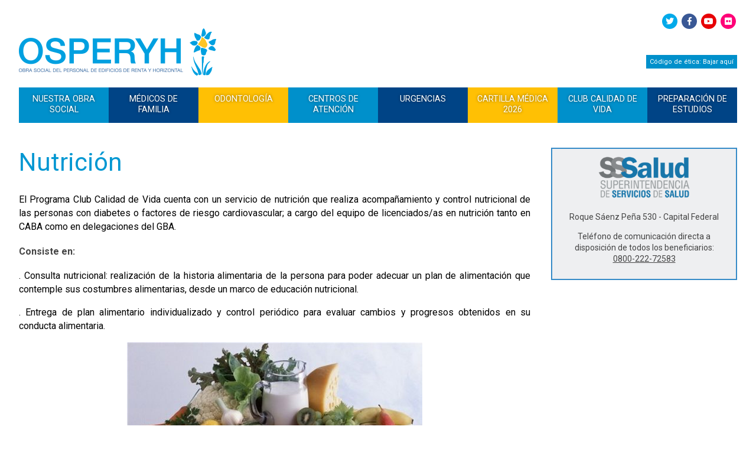

--- FILE ---
content_type: text/html; charset=UTF-8
request_url: https://osperyh.org.ar/club-calidad-de-vida/nutricion/
body_size: 9506
content:
<!doctype html>
<html lang="es-AR" class="no-js">
	<head>
		<meta charset="UTF-8">
		<title>Nutrición - OSPERYH : OSPERYH</title>

		<link href="//www.google-analytics.com" rel="dns-prefetch">
        <link href="https://osperyh.org.ar/wp-content/themes/osperyh/img/icons/favicon.ico" rel="shortcut icon">
        <link href="https://osperyh.org.ar/wp-content/themes/osperyh/img/icons/touch.png" rel="apple-touch-icon-precomposed">
		<link rel="stylesheet" href="https://use.fontawesome.com/releases/v5.2.0/css/all.css" integrity="sha384-hWVjflwFxL6sNzntih27bfxkr27PmbbK/iSvJ+a4+0owXq79v+lsFkW54bOGbiDQ" crossorigin="anonymous">
		
		<link href="https://fonts.googleapis.com/css?family=Roboto:100,400,400i,700,700i" rel="stylesheet"> 
		<meta http-equiv="X-UA-Compatible" content="IE=edge,chrome=1">
		<meta name="viewport" content="width=device-width, initial-scale=1.0">
		<meta name="description" content="Obra Social del Personal de Edificios de Renta y Horizontal">

		<meta name='robots' content='index, follow, max-image-preview:large, max-snippet:-1, max-video-preview:-1' />

	<!-- This site is optimized with the Yoast SEO plugin v19.3 - https://yoast.com/wordpress/plugins/seo/ -->
	<link rel="canonical" href="https://osperyh.org.ar/club-calidad-de-vida/nutricion/" />
	<meta property="og:locale" content="es_ES" />
	<meta property="og:type" content="article" />
	<meta property="og:title" content="Nutrición - OSPERYH" />
	<meta property="og:description" content="El Programa Club Calidad de Vida cuenta con un servicio de nutrición que realiza acompañamiento y control nutricional de las personas con diabetes o factores de riesgo cardiovascular; a cargo del equipo de licenciados/as en nutrición tanto en CABA como en delegaciones del GBA. Consiste en: . Consulta nutricional: realización de la historia alimentaria de la&hellip;" />
	<meta property="og:url" content="https://osperyh.org.ar/club-calidad-de-vida/nutricion/" />
	<meta property="og:site_name" content="OSPERYH" />
	<meta property="article:modified_time" content="2018-10-20T00:23:33+00:00" />
	<meta property="og:image" content="https://www.osperyh.org.ar/wp-content/uploads/2018/10/nutricion-01-500x294.jpg" />
	<meta name="twitter:card" content="summary_large_image" />
	<meta name="twitter:label1" content="Tiempo de lectura" />
	<meta name="twitter:data1" content="1 minuto" />
	<script type="application/ld+json" class="yoast-schema-graph">{"@context":"https://schema.org","@graph":[{"@type":"WebSite","@id":"https://osperyh.org.ar/#website","url":"https://osperyh.org.ar/","name":"OSPERYH","description":"Obra Social del Personal de Edificios de Renta y Horizontal","potentialAction":[{"@type":"SearchAction","target":{"@type":"EntryPoint","urlTemplate":"https://osperyh.org.ar/?s={search_term_string}"},"query-input":"required name=search_term_string"}],"inLanguage":"es-AR"},{"@type":"ImageObject","inLanguage":"es-AR","@id":"https://osperyh.org.ar/club-calidad-de-vida/nutricion/#primaryimage","url":"HTTP://www.osperyh.org.ar/wp-content/uploads/2018/10/nutricion-01-500x294.jpg","contentUrl":"HTTP://www.osperyh.org.ar/wp-content/uploads/2018/10/nutricion-01-500x294.jpg"},{"@type":"WebPage","@id":"https://osperyh.org.ar/club-calidad-de-vida/nutricion/","url":"https://osperyh.org.ar/club-calidad-de-vida/nutricion/","name":"Nutrición - OSPERYH","isPartOf":{"@id":"https://osperyh.org.ar/#website"},"primaryImageOfPage":{"@id":"https://osperyh.org.ar/club-calidad-de-vida/nutricion/#primaryimage"},"datePublished":"2018-10-20T00:16:26+00:00","dateModified":"2018-10-20T00:23:33+00:00","breadcrumb":{"@id":"https://osperyh.org.ar/club-calidad-de-vida/nutricion/#breadcrumb"},"inLanguage":"es-AR","potentialAction":[{"@type":"ReadAction","target":["https://osperyh.org.ar/club-calidad-de-vida/nutricion/"]}]},{"@type":"BreadcrumbList","@id":"https://osperyh.org.ar/club-calidad-de-vida/nutricion/#breadcrumb","itemListElement":[{"@type":"ListItem","position":1,"name":"Inicio","item":"https://osperyh.org.ar/"},{"@type":"ListItem","position":2,"name":"Club Calidad de Vida","item":"https://osperyh.org.ar/club-calidad-de-vida/"},{"@type":"ListItem","position":3,"name":"Nutrición"}]}]}</script>
	<!-- / Yoast SEO plugin. -->


<link rel='dns-prefetch' href='//platform-api.sharethis.com' />
<link rel='dns-prefetch' href='//fonts.googleapis.com' />
<link rel='dns-prefetch' href='//www.googletagmanager.com' />
<script type="text/javascript">
/* <![CDATA[ */
window._wpemojiSettings = {"baseUrl":"https:\/\/s.w.org\/images\/core\/emoji\/14.0.0\/72x72\/","ext":".png","svgUrl":"https:\/\/s.w.org\/images\/core\/emoji\/14.0.0\/svg\/","svgExt":".svg","source":{"concatemoji":"https:\/\/osperyh.org.ar\/wp-includes\/js\/wp-emoji-release.min.js?ver=6.4.7"}};
/*! This file is auto-generated */
!function(i,n){var o,s,e;function c(e){try{var t={supportTests:e,timestamp:(new Date).valueOf()};sessionStorage.setItem(o,JSON.stringify(t))}catch(e){}}function p(e,t,n){e.clearRect(0,0,e.canvas.width,e.canvas.height),e.fillText(t,0,0);var t=new Uint32Array(e.getImageData(0,0,e.canvas.width,e.canvas.height).data),r=(e.clearRect(0,0,e.canvas.width,e.canvas.height),e.fillText(n,0,0),new Uint32Array(e.getImageData(0,0,e.canvas.width,e.canvas.height).data));return t.every(function(e,t){return e===r[t]})}function u(e,t,n){switch(t){case"flag":return n(e,"\ud83c\udff3\ufe0f\u200d\u26a7\ufe0f","\ud83c\udff3\ufe0f\u200b\u26a7\ufe0f")?!1:!n(e,"\ud83c\uddfa\ud83c\uddf3","\ud83c\uddfa\u200b\ud83c\uddf3")&&!n(e,"\ud83c\udff4\udb40\udc67\udb40\udc62\udb40\udc65\udb40\udc6e\udb40\udc67\udb40\udc7f","\ud83c\udff4\u200b\udb40\udc67\u200b\udb40\udc62\u200b\udb40\udc65\u200b\udb40\udc6e\u200b\udb40\udc67\u200b\udb40\udc7f");case"emoji":return!n(e,"\ud83e\udef1\ud83c\udffb\u200d\ud83e\udef2\ud83c\udfff","\ud83e\udef1\ud83c\udffb\u200b\ud83e\udef2\ud83c\udfff")}return!1}function f(e,t,n){var r="undefined"!=typeof WorkerGlobalScope&&self instanceof WorkerGlobalScope?new OffscreenCanvas(300,150):i.createElement("canvas"),a=r.getContext("2d",{willReadFrequently:!0}),o=(a.textBaseline="top",a.font="600 32px Arial",{});return e.forEach(function(e){o[e]=t(a,e,n)}),o}function t(e){var t=i.createElement("script");t.src=e,t.defer=!0,i.head.appendChild(t)}"undefined"!=typeof Promise&&(o="wpEmojiSettingsSupports",s=["flag","emoji"],n.supports={everything:!0,everythingExceptFlag:!0},e=new Promise(function(e){i.addEventListener("DOMContentLoaded",e,{once:!0})}),new Promise(function(t){var n=function(){try{var e=JSON.parse(sessionStorage.getItem(o));if("object"==typeof e&&"number"==typeof e.timestamp&&(new Date).valueOf()<e.timestamp+604800&&"object"==typeof e.supportTests)return e.supportTests}catch(e){}return null}();if(!n){if("undefined"!=typeof Worker&&"undefined"!=typeof OffscreenCanvas&&"undefined"!=typeof URL&&URL.createObjectURL&&"undefined"!=typeof Blob)try{var e="postMessage("+f.toString()+"("+[JSON.stringify(s),u.toString(),p.toString()].join(",")+"));",r=new Blob([e],{type:"text/javascript"}),a=new Worker(URL.createObjectURL(r),{name:"wpTestEmojiSupports"});return void(a.onmessage=function(e){c(n=e.data),a.terminate(),t(n)})}catch(e){}c(n=f(s,u,p))}t(n)}).then(function(e){for(var t in e)n.supports[t]=e[t],n.supports.everything=n.supports.everything&&n.supports[t],"flag"!==t&&(n.supports.everythingExceptFlag=n.supports.everythingExceptFlag&&n.supports[t]);n.supports.everythingExceptFlag=n.supports.everythingExceptFlag&&!n.supports.flag,n.DOMReady=!1,n.readyCallback=function(){n.DOMReady=!0}}).then(function(){return e}).then(function(){var e;n.supports.everything||(n.readyCallback(),(e=n.source||{}).concatemoji?t(e.concatemoji):e.wpemoji&&e.twemoji&&(t(e.twemoji),t(e.wpemoji)))}))}((window,document),window._wpemojiSettings);
/* ]]> */
</script>
<link rel='stylesheet' id='google-fonts-open-sans-css' href='//fonts.googleapis.com/css?family=Open+Sans%3A400%2C700&#038;ver=6.4.7' media='all' />
<link rel='stylesheet' id='ytp-icons-css' href='https://osperyh.org.ar/wp-content/plugins/rdv-youtube-playlist-video-player/packages/icons/css/icons.min.css?ver=6.4.7' media='all' />
<link rel='stylesheet' id='ytp-style-css' href='https://osperyh.org.ar/wp-content/plugins/rdv-youtube-playlist-video-player/packages/youtube-video-player/css/youtube-video-player.min.css?ver=6.4.7' media='all' />
<link rel='stylesheet' id='perfect-scrollbar-style-css' href='https://osperyh.org.ar/wp-content/plugins/rdv-youtube-playlist-video-player/packages/perfect-scrollbar/perfect-scrollbar.css?ver=6.4.7' media='all' />
<style id='wp-emoji-styles-inline-css' type='text/css'>

	img.wp-smiley, img.emoji {
		display: inline !important;
		border: none !important;
		box-shadow: none !important;
		height: 1em !important;
		width: 1em !important;
		margin: 0 0.07em !important;
		vertical-align: -0.1em !important;
		background: none !important;
		padding: 0 !important;
	}
</style>
<link rel='stylesheet' id='wp-block-library-css' href='https://osperyh.org.ar/wp-includes/css/dist/block-library/style.min.css?ver=6.4.7' media='all' />
<style id='classic-theme-styles-inline-css' type='text/css'>
/*! This file is auto-generated */
.wp-block-button__link{color:#fff;background-color:#32373c;border-radius:9999px;box-shadow:none;text-decoration:none;padding:calc(.667em + 2px) calc(1.333em + 2px);font-size:1.125em}.wp-block-file__button{background:#32373c;color:#fff;text-decoration:none}
</style>
<style id='global-styles-inline-css' type='text/css'>
body{--wp--preset--color--black: #000000;--wp--preset--color--cyan-bluish-gray: #abb8c3;--wp--preset--color--white: #ffffff;--wp--preset--color--pale-pink: #f78da7;--wp--preset--color--vivid-red: #cf2e2e;--wp--preset--color--luminous-vivid-orange: #ff6900;--wp--preset--color--luminous-vivid-amber: #fcb900;--wp--preset--color--light-green-cyan: #7bdcb5;--wp--preset--color--vivid-green-cyan: #00d084;--wp--preset--color--pale-cyan-blue: #8ed1fc;--wp--preset--color--vivid-cyan-blue: #0693e3;--wp--preset--color--vivid-purple: #9b51e0;--wp--preset--gradient--vivid-cyan-blue-to-vivid-purple: linear-gradient(135deg,rgba(6,147,227,1) 0%,rgb(155,81,224) 100%);--wp--preset--gradient--light-green-cyan-to-vivid-green-cyan: linear-gradient(135deg,rgb(122,220,180) 0%,rgb(0,208,130) 100%);--wp--preset--gradient--luminous-vivid-amber-to-luminous-vivid-orange: linear-gradient(135deg,rgba(252,185,0,1) 0%,rgba(255,105,0,1) 100%);--wp--preset--gradient--luminous-vivid-orange-to-vivid-red: linear-gradient(135deg,rgba(255,105,0,1) 0%,rgb(207,46,46) 100%);--wp--preset--gradient--very-light-gray-to-cyan-bluish-gray: linear-gradient(135deg,rgb(238,238,238) 0%,rgb(169,184,195) 100%);--wp--preset--gradient--cool-to-warm-spectrum: linear-gradient(135deg,rgb(74,234,220) 0%,rgb(151,120,209) 20%,rgb(207,42,186) 40%,rgb(238,44,130) 60%,rgb(251,105,98) 80%,rgb(254,248,76) 100%);--wp--preset--gradient--blush-light-purple: linear-gradient(135deg,rgb(255,206,236) 0%,rgb(152,150,240) 100%);--wp--preset--gradient--blush-bordeaux: linear-gradient(135deg,rgb(254,205,165) 0%,rgb(254,45,45) 50%,rgb(107,0,62) 100%);--wp--preset--gradient--luminous-dusk: linear-gradient(135deg,rgb(255,203,112) 0%,rgb(199,81,192) 50%,rgb(65,88,208) 100%);--wp--preset--gradient--pale-ocean: linear-gradient(135deg,rgb(255,245,203) 0%,rgb(182,227,212) 50%,rgb(51,167,181) 100%);--wp--preset--gradient--electric-grass: linear-gradient(135deg,rgb(202,248,128) 0%,rgb(113,206,126) 100%);--wp--preset--gradient--midnight: linear-gradient(135deg,rgb(2,3,129) 0%,rgb(40,116,252) 100%);--wp--preset--font-size--small: 13px;--wp--preset--font-size--medium: 20px;--wp--preset--font-size--large: 36px;--wp--preset--font-size--x-large: 42px;--wp--preset--spacing--20: 0.44rem;--wp--preset--spacing--30: 0.67rem;--wp--preset--spacing--40: 1rem;--wp--preset--spacing--50: 1.5rem;--wp--preset--spacing--60: 2.25rem;--wp--preset--spacing--70: 3.38rem;--wp--preset--spacing--80: 5.06rem;--wp--preset--shadow--natural: 6px 6px 9px rgba(0, 0, 0, 0.2);--wp--preset--shadow--deep: 12px 12px 50px rgba(0, 0, 0, 0.4);--wp--preset--shadow--sharp: 6px 6px 0px rgba(0, 0, 0, 0.2);--wp--preset--shadow--outlined: 6px 6px 0px -3px rgba(255, 255, 255, 1), 6px 6px rgba(0, 0, 0, 1);--wp--preset--shadow--crisp: 6px 6px 0px rgba(0, 0, 0, 1);}:where(.is-layout-flex){gap: 0.5em;}:where(.is-layout-grid){gap: 0.5em;}body .is-layout-flow > .alignleft{float: left;margin-inline-start: 0;margin-inline-end: 2em;}body .is-layout-flow > .alignright{float: right;margin-inline-start: 2em;margin-inline-end: 0;}body .is-layout-flow > .aligncenter{margin-left: auto !important;margin-right: auto !important;}body .is-layout-constrained > .alignleft{float: left;margin-inline-start: 0;margin-inline-end: 2em;}body .is-layout-constrained > .alignright{float: right;margin-inline-start: 2em;margin-inline-end: 0;}body .is-layout-constrained > .aligncenter{margin-left: auto !important;margin-right: auto !important;}body .is-layout-constrained > :where(:not(.alignleft):not(.alignright):not(.alignfull)){max-width: var(--wp--style--global--content-size);margin-left: auto !important;margin-right: auto !important;}body .is-layout-constrained > .alignwide{max-width: var(--wp--style--global--wide-size);}body .is-layout-flex{display: flex;}body .is-layout-flex{flex-wrap: wrap;align-items: center;}body .is-layout-flex > *{margin: 0;}body .is-layout-grid{display: grid;}body .is-layout-grid > *{margin: 0;}:where(.wp-block-columns.is-layout-flex){gap: 2em;}:where(.wp-block-columns.is-layout-grid){gap: 2em;}:where(.wp-block-post-template.is-layout-flex){gap: 1.25em;}:where(.wp-block-post-template.is-layout-grid){gap: 1.25em;}.has-black-color{color: var(--wp--preset--color--black) !important;}.has-cyan-bluish-gray-color{color: var(--wp--preset--color--cyan-bluish-gray) !important;}.has-white-color{color: var(--wp--preset--color--white) !important;}.has-pale-pink-color{color: var(--wp--preset--color--pale-pink) !important;}.has-vivid-red-color{color: var(--wp--preset--color--vivid-red) !important;}.has-luminous-vivid-orange-color{color: var(--wp--preset--color--luminous-vivid-orange) !important;}.has-luminous-vivid-amber-color{color: var(--wp--preset--color--luminous-vivid-amber) !important;}.has-light-green-cyan-color{color: var(--wp--preset--color--light-green-cyan) !important;}.has-vivid-green-cyan-color{color: var(--wp--preset--color--vivid-green-cyan) !important;}.has-pale-cyan-blue-color{color: var(--wp--preset--color--pale-cyan-blue) !important;}.has-vivid-cyan-blue-color{color: var(--wp--preset--color--vivid-cyan-blue) !important;}.has-vivid-purple-color{color: var(--wp--preset--color--vivid-purple) !important;}.has-black-background-color{background-color: var(--wp--preset--color--black) !important;}.has-cyan-bluish-gray-background-color{background-color: var(--wp--preset--color--cyan-bluish-gray) !important;}.has-white-background-color{background-color: var(--wp--preset--color--white) !important;}.has-pale-pink-background-color{background-color: var(--wp--preset--color--pale-pink) !important;}.has-vivid-red-background-color{background-color: var(--wp--preset--color--vivid-red) !important;}.has-luminous-vivid-orange-background-color{background-color: var(--wp--preset--color--luminous-vivid-orange) !important;}.has-luminous-vivid-amber-background-color{background-color: var(--wp--preset--color--luminous-vivid-amber) !important;}.has-light-green-cyan-background-color{background-color: var(--wp--preset--color--light-green-cyan) !important;}.has-vivid-green-cyan-background-color{background-color: var(--wp--preset--color--vivid-green-cyan) !important;}.has-pale-cyan-blue-background-color{background-color: var(--wp--preset--color--pale-cyan-blue) !important;}.has-vivid-cyan-blue-background-color{background-color: var(--wp--preset--color--vivid-cyan-blue) !important;}.has-vivid-purple-background-color{background-color: var(--wp--preset--color--vivid-purple) !important;}.has-black-border-color{border-color: var(--wp--preset--color--black) !important;}.has-cyan-bluish-gray-border-color{border-color: var(--wp--preset--color--cyan-bluish-gray) !important;}.has-white-border-color{border-color: var(--wp--preset--color--white) !important;}.has-pale-pink-border-color{border-color: var(--wp--preset--color--pale-pink) !important;}.has-vivid-red-border-color{border-color: var(--wp--preset--color--vivid-red) !important;}.has-luminous-vivid-orange-border-color{border-color: var(--wp--preset--color--luminous-vivid-orange) !important;}.has-luminous-vivid-amber-border-color{border-color: var(--wp--preset--color--luminous-vivid-amber) !important;}.has-light-green-cyan-border-color{border-color: var(--wp--preset--color--light-green-cyan) !important;}.has-vivid-green-cyan-border-color{border-color: var(--wp--preset--color--vivid-green-cyan) !important;}.has-pale-cyan-blue-border-color{border-color: var(--wp--preset--color--pale-cyan-blue) !important;}.has-vivid-cyan-blue-border-color{border-color: var(--wp--preset--color--vivid-cyan-blue) !important;}.has-vivid-purple-border-color{border-color: var(--wp--preset--color--vivid-purple) !important;}.has-vivid-cyan-blue-to-vivid-purple-gradient-background{background: var(--wp--preset--gradient--vivid-cyan-blue-to-vivid-purple) !important;}.has-light-green-cyan-to-vivid-green-cyan-gradient-background{background: var(--wp--preset--gradient--light-green-cyan-to-vivid-green-cyan) !important;}.has-luminous-vivid-amber-to-luminous-vivid-orange-gradient-background{background: var(--wp--preset--gradient--luminous-vivid-amber-to-luminous-vivid-orange) !important;}.has-luminous-vivid-orange-to-vivid-red-gradient-background{background: var(--wp--preset--gradient--luminous-vivid-orange-to-vivid-red) !important;}.has-very-light-gray-to-cyan-bluish-gray-gradient-background{background: var(--wp--preset--gradient--very-light-gray-to-cyan-bluish-gray) !important;}.has-cool-to-warm-spectrum-gradient-background{background: var(--wp--preset--gradient--cool-to-warm-spectrum) !important;}.has-blush-light-purple-gradient-background{background: var(--wp--preset--gradient--blush-light-purple) !important;}.has-blush-bordeaux-gradient-background{background: var(--wp--preset--gradient--blush-bordeaux) !important;}.has-luminous-dusk-gradient-background{background: var(--wp--preset--gradient--luminous-dusk) !important;}.has-pale-ocean-gradient-background{background: var(--wp--preset--gradient--pale-ocean) !important;}.has-electric-grass-gradient-background{background: var(--wp--preset--gradient--electric-grass) !important;}.has-midnight-gradient-background{background: var(--wp--preset--gradient--midnight) !important;}.has-small-font-size{font-size: var(--wp--preset--font-size--small) !important;}.has-medium-font-size{font-size: var(--wp--preset--font-size--medium) !important;}.has-large-font-size{font-size: var(--wp--preset--font-size--large) !important;}.has-x-large-font-size{font-size: var(--wp--preset--font-size--x-large) !important;}
.wp-block-navigation a:where(:not(.wp-element-button)){color: inherit;}
:where(.wp-block-post-template.is-layout-flex){gap: 1.25em;}:where(.wp-block-post-template.is-layout-grid){gap: 1.25em;}
:where(.wp-block-columns.is-layout-flex){gap: 2em;}:where(.wp-block-columns.is-layout-grid){gap: 2em;}
.wp-block-pullquote{font-size: 1.5em;line-height: 1.6;}
</style>
<link rel='stylesheet' id='contact-form-7-css' href='https://osperyh.org.ar/wp-content/plugins/contact-form-7/includes/css/styles.css?ver=5.7.7' media='all' />
<link rel='stylesheet' id='normalize-css' href='https://osperyh.org.ar/wp-content/themes/osperyh/normalize.min.css?ver=1.0' media='all' />
<link rel='stylesheet' id='html5blank-css' href='https://osperyh.org.ar/wp-content/themes/osperyh/style.css?ver=6.0' media='all' />
<script type="text/javascript" src="https://osperyh.org.ar/wp-includes/js/jquery/jquery.min.js?ver=3.7.1" id="jquery-core-js"></script>
<script type="text/javascript" src="https://osperyh.org.ar/wp-includes/js/jquery/jquery-migrate.min.js?ver=3.4.1" id="jquery-migrate-js"></script>
<script type="text/javascript" src="https://osperyh.org.ar/wp-content/plugins/rdv-youtube-playlist-video-player/packages/perfect-scrollbar/jquery.mousewheel.js?ver=6.4.7" id="jquery-mousewheel-js"></script>
<script type="text/javascript" src="https://osperyh.org.ar/wp-content/plugins/rdv-youtube-playlist-video-player/packages/perfect-scrollbar/perfect-scrollbar.js?ver=6.4.7" id="perfect-scrollbar-script-js"></script>
<script type="text/javascript" src="https://osperyh.org.ar/wp-content/plugins/rdv-youtube-playlist-video-player/packages/youtube-video-player/js/youtube-video-player.jquery.min.js?ver=6.4.7" id="ytp-script-js"></script>
<script type="text/javascript" src="https://osperyh.org.ar/wp-content/plugins/rdv-youtube-playlist-video-player/js/plugin.js?ver=6.4.7" id="ytp-plugin-js"></script>
<script type="text/javascript" src="https://osperyh.org.ar/wp-content/themes/osperyh/js/scripts.js?ver=1.0.0" id="html5blankscripts-js"></script>
<script type="text/javascript" src="//platform-api.sharethis.com/js/sharethis.js?ver=8.5.3#property=62ccab778fce6e001925d61e&amp;product=gdpr-compliance-tool-v2&amp;source=simple-share-buttons-adder-wordpress" id="simple-share-buttons-adder-mu-js"></script>
<link rel="https://api.w.org/" href="https://osperyh.org.ar/wp-json/" /><link rel="alternate" type="application/json" href="https://osperyh.org.ar/wp-json/wp/v2/pages/280" /><link rel="alternate" type="application/json+oembed" href="https://osperyh.org.ar/wp-json/oembed/1.0/embed?url=https%3A%2F%2Fosperyh.org.ar%2Fclub-calidad-de-vida%2Fnutricion%2F" />
<link rel="alternate" type="text/xml+oembed" href="https://osperyh.org.ar/wp-json/oembed/1.0/embed?url=https%3A%2F%2Fosperyh.org.ar%2Fclub-calidad-de-vida%2Fnutricion%2F&#038;format=xml" />
<meta name="generator" content="Site Kit by Google 1.124.0" />		<script>
        // conditionizr.com
        // configure environment tests
        conditionizr.config({
            assets: 'https://osperyh.org.ar/wp-content/themes/osperyh',
            tests: {}
        });
        </script>

	</head>
	<body data-rsssl=1 class="page-template-default page page-id-280 page-child parent-pageid-45 nutricion">

		<!-- wrapper -->
		<div class="wrapper">

			<!-- header -->
			<header class="header clear" role="banner">
						<div class="social">
						<ul>
														<li><a href="https://twitter.com/suterh_osperyh" target="_blank" title="Seguinos en Twitter" class="twitter"><i class="fab fa-twitter"></i></a></li>
                                							<li><a href="https://www.facebook.com/suterh.osperyh" target="_blank" title="Seguinos en Facebook" class="facebook"><i class="fab fa-facebook-f"></i></a></li>
                                							<li><a href="https://www.youtube.com/user/suterhosperyh" target="_blank" title="Visita nuestro canal de YouTube" class="youtube"><i class="fab fa-youtube"></i></a></li>
                                							<li><a href="https://www.flickr.com/photos/suterh_osperyh" target="_blank" title="Visitanos en Flickr" class="flickr"><i class="fab fa-flickr"></i></a></li>
                                						</ul>
				    </div>
						<!-- logo -->
					<div id="toggle-nav"><i class="fa fa-bars" aria-hidden="true"></i></div>
					<div class="logo">
						<a href="https://osperyh.org.ar">
							<img src="https://osperyh.org.ar/wp-content/themes/osperyh/img/osperyh_logo.png" alt="OSPERYH - Obra Social del Personal de Edificios de Renta y Horizontal" class="logo-img">
						</a>
					</div>
					<!-- /logo -->
					
					<a class="codigo-etica" href="https://osperyh.org.ar/wp-content/uploads/2019/04/codigo_etica_osperyh_2019.pdf" target="_blank">Código de ética: Bajar aquí</a>
				    
					<!-- nav -->
					<nav class="nav" role="navigation">
						<ul><li id="menu-item-68" class="menu-item menu-item-type-post_type menu-item-object-page menu-item-has-children menu-item-68"><a href="https://osperyh.org.ar/osperyh-nuestra-mejor-obra/">Nuestra Obra Social</a>
<ul class="sub-menu">
	<li id="menu-item-71" class="menu-item menu-item-type-post_type menu-item-object-page menu-item-71"><a href="https://osperyh.org.ar/programa-medico/">Programa Médico</a></li>
	<li id="menu-item-12095" class="menu-item menu-item-type-post_type menu-item-object-page menu-item-12095"><a href="https://osperyh.org.ar/discapacidad/">Discapacidad</a></li>
	<li id="menu-item-12098" class="menu-item menu-item-type-post_type menu-item-object-page menu-item-12098"><a href="https://osperyh.org.ar/salud-y-diversidad/">Salud y Diversidad</a></li>
</ul>
</li>
<li id="menu-item-148" class="menu-item menu-item-type-post_type menu-item-object-page menu-item-has-children menu-item-148"><a href="https://osperyh.org.ar/medicos-de-familia/">Médicos de Familia</a>
<ul class="sub-menu">
	<li id="menu-item-152" class="menu-item menu-item-type-post_type menu-item-object-page menu-item-152"><a href="https://osperyh.org.ar/medicos-de-familia/medicos-clinicos-de-capital-federal/">Clínicos de CABA</a></li>
	<li id="menu-item-151" class="menu-item menu-item-type-post_type menu-item-object-page menu-item-151"><a href="https://osperyh.org.ar/medicos-de-familia/medicos-clinicos-del-gran-buenos-aires/">Clínicos del GBA</a></li>
	<li id="menu-item-150" class="menu-item menu-item-type-post_type menu-item-object-page menu-item-150"><a href="https://osperyh.org.ar/medicos-de-familia/medicos-pediatras-de-capital-federal/">Pediatras de CABA</a></li>
	<li id="menu-item-149" class="menu-item menu-item-type-post_type menu-item-object-page menu-item-149"><a href="https://osperyh.org.ar/medicos-de-familia/medicos-pediatras-del-gran-buenos-aires/">Pediatras del GBA</a></li>
	<li id="menu-item-1603" class="menu-item menu-item-type-post_type menu-item-object-page menu-item-1603"><a href="https://osperyh.org.ar/licencias-medicas/">Licencias Médicas</a></li>
</ul>
</li>
<li id="menu-item-95" class="menu-item menu-item-type-post_type menu-item-object-page menu-item-95"><a href="https://osperyh.org.ar/odontologia/">Odontología</a></li>
<li id="menu-item-141" class="menu-item menu-item-type-post_type menu-item-object-page menu-item-has-children menu-item-141"><a href="https://osperyh.org.ar/centros-de-atencion-de-avanzada/">Centros de Atención</a>
<ul class="sub-menu">
	<li id="menu-item-147" class="menu-item menu-item-type-post_type menu-item-object-page menu-item-147"><a href="https://osperyh.org.ar/centros-de-atencion-de-avanzada/clinicas-y-sanatorios/">Clínicas</a></li>
	<li id="menu-item-146" class="menu-item menu-item-type-post_type menu-item-object-page menu-item-146"><a href="https://osperyh.org.ar/centros-de-atencion-de-avanzada/delegaciones-suterh-osperyh/">Delegaciones</a></li>
	<li id="menu-item-144" class="menu-item menu-item-type-post_type menu-item-object-page menu-item-144"><a href="https://osperyh.org.ar/centros-de-atencion-de-avanzada/guardias/">Guardias</a></li>
	<li id="menu-item-143" class="menu-item menu-item-type-post_type menu-item-object-page menu-item-143"><a href="https://osperyh.org.ar/centros-de-atencion-de-avanzada/farmacias-y-opticas/">Farmacias</a></li>
</ul>
</li>
<li id="menu-item-142" class="menu-item menu-item-type-post_type menu-item-object-page menu-item-142"><a href="https://osperyh.org.ar/servicio-de-emergencias-y-urgencias/">Urgencias</a></li>
<li id="menu-item-128" class="menu-item menu-item-type-post_type menu-item-object-page menu-item-128"><a href="https://osperyh.org.ar/cartilla-medica/">Cartilla Médica 2026</a></li>
<li id="menu-item-96" class="menu-item menu-item-type-post_type menu-item-object-page current-page-ancestor current-menu-ancestor current-menu-parent current-page-parent current_page_parent current_page_ancestor menu-item-has-children menu-item-96"><a href="https://osperyh.org.ar/club-calidad-de-vida/">Club Calidad de Vida</a>
<ul class="sub-menu">
	<li id="menu-item-273" class="menu-item menu-item-type-post_type menu-item-object-page menu-item-273"><a href="https://osperyh.org.ar/club-calidad-de-vida/que-es-club-calidad-de-vida/">¿Qué es Club Calidad de Vida?</a></li>
	<li id="menu-item-304" class="menu-item menu-item-type-post_type menu-item-object-page menu-item-304"><a href="https://osperyh.org.ar/club-calidad-de-vida/cursos/">Cursos</a></li>
	<li id="menu-item-303" class="menu-item menu-item-type-post_type menu-item-object-page menu-item-303"><a href="https://osperyh.org.ar/club-calidad-de-vida/actividad-fisica/">Actividad Física</a></li>
	<li id="menu-item-302" class="menu-item menu-item-type-post_type menu-item-object-page current-menu-item page_item page-item-280 current_page_item menu-item-302"><a href="https://osperyh.org.ar/club-calidad-de-vida/nutricion/" aria-current="page">Nutrición</a></li>
	<li id="menu-item-301" class="menu-item menu-item-type-post_type menu-item-object-page menu-item-301"><a href="https://osperyh.org.ar/club-calidad-de-vida/salud-mental/">Salud Mental</a></li>
	<li id="menu-item-300" class="menu-item menu-item-type-post_type menu-item-object-page menu-item-300"><a href="https://osperyh.org.ar/club-calidad-de-vida/taller-de-expresion-teatral/">Taller de expresión teatral</a></li>
	<li id="menu-item-299" class="menu-item menu-item-type-post_type menu-item-object-page menu-item-299"><a href="https://osperyh.org.ar/club-calidad-de-vida/taller-de-cocina/">Taller de cocina</a></li>
	<li id="menu-item-298" class="menu-item menu-item-type-post_type menu-item-object-page menu-item-298"><a href="https://osperyh.org.ar/club-calidad-de-vida/taller-de-desarrollo-personal/">Taller de desarrollo personal</a></li>
</ul>
</li>
<li id="menu-item-4470" class="menu-item menu-item-type-post_type menu-item-object-page menu-item-4470"><a href="https://osperyh.org.ar/preparacion-de-estudios/">Preparación de estudios</a></li>
</ul>					</nav>
					<!-- /nav -->

			</header>
			<!-- /header -->

	<main role="main">
	<!-- section -->
	<section class="single">

	
		<!-- article -->
		<article id="post-280" class="post-280 page type-page status-publish hentry">

			<!-- post title -->
			<h1>
				Nutrición			</h1>
			<!-- /post title -->
			<div class="desarrollo">
				
				<div class="inner_article">
					<!-- post thumbnail -->
										<!-- /post thumbnail -->
					<p class="western" align="justify"><span style="color: #000000;"><span style="font-size: medium;">El Programa Club Calidad de Vida cuenta con un servicio de nutrición que realiza acompañamiento y control nutricional de las personas con diabetes o factores de riesgo cardiovascular; a cargo del equipo de licenciados/as en nutrición tanto en</span></span><b> </b><span style="color: #000000;"><span style="font-size: medium;">CABA como en delegaciones del GBA.</span></span></p>
<p class="western" align="justify"><span style="font-size: medium;">Consiste en:</span></p>
<p class="western" align="justify"><span style="color: #000000;"><span style="font-size: medium;">. Consulta nutricional: realización de la historia alimentaria de la persona para poder adecuar un plan de alimentación que contemple sus costumbres alimentarias, desde un marco de educación nutricional.</span></span></p>
<p class="western" align="justify"><span style="color: #000000;"><span style="font-size: medium;">. Entrega de plan alimentario individualizado y control periódico para evaluar cambios y progresos obtenidos en su conducta alimentaria.</span></span></p>
<p align="justify"><img fetchpriority="high" decoding="async" width="500" height="294" class="size-medium wp-image-283 aligncenter" src="HTTP://www.osperyh.org.ar/wp-content/uploads/2018/10/nutricion-01-500x294.jpg" alt="" srcset="https://osperyh.org.ar/wp-content/uploads/2018/10/nutricion-01-500x294.jpg 500w, https://osperyh.org.ar/wp-content/uploads/2018/10/nutricion-01.jpg 631w" sizes="(max-width: 500px) 100vw, 500px" /> <img decoding="async" width="500" height="285" class="size-medium wp-image-284 aligncenter" src="HTTP://www.osperyh.org.ar/wp-content/uploads/2018/10/nutricion-02-500x285.jpg" alt="" srcset="https://osperyh.org.ar/wp-content/uploads/2018/10/nutricion-02-500x285.jpg 500w, https://osperyh.org.ar/wp-content/uploads/2018/10/nutricion-02.jpg 619w" sizes="(max-width: 500px) 100vw, 500px" /></p>

				 
				
								</div>

			
			
			</div>
		</article>
		<!-- /article -->

	
	
	</section>
	<!-- /section -->
	</main>

<!-- sidebar -->
<aside class="sidebar" role="complementary">
			<div class="superintendencia">
		<div class="icono"></div>
		<div class="descripcion">
			<a href="https://www.sssalud.gob.ar/" target="_blank"><img src="https://osperyh.org.ar/wp-content/themes/osperyh/img/logo_encabezado_sss.png" title="Superintendencia de Servicios de Salud"></a>
			<p>Roque Sáenz Peña 530 - Capital Federal</p>
			<p>Teléfono de comunicación directa a disposición de todos los beneficiarios: <a href="tel:080022272583">0800-222-72583</a></p>
		</div>
	
	</div>
	
</aside>
<!-- /sidebar -->



			<!-- footer -->
			<footer class="footer" role="contentinfo">
				<div>
					<h4>PARA AGENDAR</h4>
					<a href="tel:08102227883" class="flotante"><img src="https://osperyh.org.ar/wp-content/themes/osperyh/img/central-tele.png"></a>
					<a href="tel:08002666662"  class="flotante"><img src="https://osperyh.org.ar/wp-content/themes/osperyh/img/e-ospe2.png"></a>
					<a href="https://api.whatsapp.com/send?phone=5491137246682" target="_blank"  class="flotante"><img src="https://osperyh.org.ar/wp-content/themes/osperyh/img/whatsapp-tel.png"></a></p>
					
				</div>
				<div>
					<h4>DEJANOS TU SUGERENCIA</h4>
					<h5>CORREO</h5>
					<p>Enviar e-mail a: <a href="/cdn-cgi/l/email-protection#12717d6060777d527d616277606b7a3c7d60753c7360"><span class="__cf_email__" data-cfemail="3f5c504d4d5a507f504c4f5a4d465711504d58115e4d">[email&#160;protected]</span></a></p>
					<a class="superlogo" target="_blank" href="https://www.sssalud.gob.ar/"><img src="https://osperyh.org.ar/wp-content/themes/osperyh/img/logo_encabezado_sss.png" title="Superintendencia de Servicios de Salud"></a>
				</div>
				
				<div>
					<h4>BOLETÍN DEL OSPERYH</h4>
					<p>Manténgase informado de nuestras últimas novedades</p>
					
<div class="wpcf7 no-js" id="wpcf7-f202-o1" lang="es-AR" dir="ltr">
<div class="screen-reader-response"><p role="status" aria-live="polite" aria-atomic="true"></p> <ul></ul></div>
<form action="/club-calidad-de-vida/nutricion/#wpcf7-f202-o1" method="post" class="wpcf7-form init" aria-label="Formulario de contacto" novalidate="novalidate" data-status="init">
<div style="display: none;">
<input type="hidden" name="_wpcf7" value="202" />
<input type="hidden" name="_wpcf7_version" value="5.7.7" />
<input type="hidden" name="_wpcf7_locale" value="es_AR" />
<input type="hidden" name="_wpcf7_unit_tag" value="wpcf7-f202-o1" />
<input type="hidden" name="_wpcf7_container_post" value="0" />
<input type="hidden" name="_wpcf7_posted_data_hash" value="" />
</div>
<p><span class="wpcf7-form-control-wrap" data-name="nombre"><input size="40" class="wpcf7-form-control wpcf7-text wpcf7-validates-as-required" aria-required="true" aria-invalid="false" placeholder="Nombre..." value="" type="text" name="nombre" /></span><br />
<span class="wpcf7-form-control-wrap" data-name="email"><input size="40" class="wpcf7-form-control wpcf7-text wpcf7-email wpcf7-validates-as-required wpcf7-validates-as-email" aria-required="true" aria-invalid="false" placeholder="Email..." value="" type="email" name="email" /></span><br />
<input class="wpcf7-form-control has-spinner wpcf7-submit" type="submit" value="Suscribirse" />
</p><div class="wpcf7-response-output" aria-hidden="true"></div>
</form>
</div>
						<div class="social">
						<ul>
														<li><a href="https://twitter.com/suterh_osperyh" target="_blank" title="Seguinos en Twitter" class="twitter"><i class="fab fa-twitter"></i></a></li>
                                							<li><a href="https://www.facebook.com/suterh.osperyh" target="_blank" title="Seguinos en Facebook" class="facebook"><i class="fab fa-facebook-f"></i></a></li>
                                							<li><a href="https://www.youtube.com/user/suterhosperyh" target="_blank" title="Visita nuestro canal de YouTube" class="youtube"><i class="fab fa-youtube"></i></a></li>
                                							<li><a href="https://www.flickr.com/photos/suterh_osperyh" target="_blank" title="Visitanos en Flickr" class="flickr"><i class="fab fa-flickr"></i></a></li>
                                						</ul>
				    </div>
					</div>
				<!-- copyright -->
				<p class="copyright" style="display: none;">
					&copy; 2026 Copyright OSPERYH. Desarrollado con					<a href="//wordpress.org" title="WordPress">WordPress</a> &amp; <a href="//html5blank.com" title="HTML5 Blank">HTML5 Blank</a>.
				</p>
				<!-- /copyright -->

			</footer>
			<!-- /footer -->

		</div>
		<!-- /wrapper -->

		<script data-cfasync="false" src="/cdn-cgi/scripts/5c5dd728/cloudflare-static/email-decode.min.js"></script><script type="text/javascript" src="https://osperyh.org.ar/wp-content/plugins/contact-form-7/includes/swv/js/index.js?ver=5.7.7" id="swv-js"></script>
<script type="text/javascript" id="contact-form-7-js-extra">
/* <![CDATA[ */
var wpcf7 = {"api":{"root":"https:\/\/osperyh.org.ar\/wp-json\/","namespace":"contact-form-7\/v1"}};
/* ]]> */
</script>
<script type="text/javascript" src="https://osperyh.org.ar/wp-content/plugins/contact-form-7/includes/js/index.js?ver=5.7.7" id="contact-form-7-js"></script>
<script type="text/javascript" src="https://osperyh.org.ar/wp-content/plugins/simple-share-buttons-adder/js/ssba.js?ver=1758736454" id="simple-share-buttons-adder-ssba-js"></script>
<script type="text/javascript" id="simple-share-buttons-adder-ssba-js-after">
/* <![CDATA[ */
Main.boot( [] );
/* ]]> */
</script>

		<!-- analytics -->
		<script>
		(function(f,i,r,e,s,h,l){i['GoogleAnalyticsObject']=s;f[s]=f[s]||function(){
		(f[s].q=f[s].q||[]).push(arguments)},f[s].l=1*new Date();h=i.createElement(r),
		l=i.getElementsByTagName(r)[0];h.async=1;h.src=e;l.parentNode.insertBefore(h,l)
		})(window,document,'script','//www.google-analytics.com/analytics.js','ga');
		ga('create', 'UA-XXXXXXXX-XX', 'yourdomain.com');
		ga('send', 'pageview');
		</script>

		<script type="text/javascript" src="https://osperyh.org.ar/wp-content/themes/osperyh/js/slick.js"></script>
		<script type="text/javascript" src="https://osperyh.org.ar/wp-content/themes/osperyh/js/jquery.responsImg.min.js"></script>
		<script type="text/javascript" src="https://osperyh.org.ar/wp-content/themes/osperyh/js/scripts.js"></script>
		<script>
			jQuery('.responsive-image').responsImg({
			  breakpoints: {
				mobile: 10,
				desktop: 768
			  }
			});
		</script>
	<script defer src="https://static.cloudflareinsights.com/beacon.min.js/vcd15cbe7772f49c399c6a5babf22c1241717689176015" integrity="sha512-ZpsOmlRQV6y907TI0dKBHq9Md29nnaEIPlkf84rnaERnq6zvWvPUqr2ft8M1aS28oN72PdrCzSjY4U6VaAw1EQ==" data-cf-beacon='{"version":"2024.11.0","token":"631cf13288f14552905301f9417897bb","r":1,"server_timing":{"name":{"cfCacheStatus":true,"cfEdge":true,"cfExtPri":true,"cfL4":true,"cfOrigin":true,"cfSpeedBrain":true},"location_startswith":null}}' crossorigin="anonymous"></script>
</body>
</html>


--- FILE ---
content_type: text/css
request_url: https://osperyh.org.ar/wp-content/themes/osperyh/style.css?ver=6.0
body_size: 6788
content:
/*
	Theme Name: Osperyh
    By: Nurit Lerner    
	Author: Nurit Lerner
	Author URI: https://www.linkedin.com/in/nuri-lerner/

	Based on : HTML5 Blank
	Theme URI: http://html5blank.com
	Description: HTML5 Blank WordPress Theme
	Version: 1.4.3
	Author Base: Todd Motto (@toddmotto)
	Author URI Base: http://toddmotto.com
	Tags: Blank, HTML5, CSS3

	License: MIT
	License URI: http://opensource.org/licenses/mit-license.php
*/

/*------------------------------------*\
    MAIN
\*------------------------------------*/

/* global box-sizing */
*,
*:after,
*:before {
	  -webkit-box-sizing: border-box; /* Safari/Chrome, other WebKit */
  -moz-box-sizing: border-box;    /* Firefox, other Gecko */
  box-sizing: border-box;  
	-webkit-font-smoothing:antialiased;
	font-smoothing:antialiased;
	text-rendering:optimizeLegibility;
	outline: none;
}
/* html element 62.5% font-size for REM use */
html {
	font-size:100%;
}
body {
	font:400 11px/1.4 'Roboto', 'Helvetica', Arial, sans-serif;
	color:#444;
}
/* clear */
.clear:before,
.clear:after {
    content:' ';
    display:table;
}

.clear:after {
    clear:both;
}
.clear {
    *zoom:1;
}
img {
	max-width:100%;
	vertical-align:bottom;
}
a {
	color:#444;
	text-decoration:none;
	-webkit-transition: all 0.3s;
	transition: all 0.3s;
	cursor: pointer;
	display: inline-block;
}
a:hover {
	color:#0090cb;
}
a:focus {
	outline:0;
}
a:hover,
a:active {
	outline:0;
}
input:focus {
	outline:0;
	border:1px solid #04A4CC;
}
p a{text-decoration:underline}

/*------------------------------------*\
    STRUCTURE
\*------------------------------------*/

/* wrapper */
.wrapper {
	max-width:1280px;
	width:95%;
	margin:0 auto;
	position:relative;
}
/* header */
.header {
padding:2.1em 0 1.8em;
	margin-bottom: 2em;
}
header .social{float:right;}
header .codigo-etica {
    clear: right;
    float: right;
    margin-top: 40px;
    color: #FFF;
    background-color: #0090cb;
    font-size: 11px;
    padding: 4px 6px;
}

header .codigo-etica:hover {
    background-color: #004486;
}
.social ul{margin: 0; padding: 0; list-style-type: none;}
.social ul li{display: inline-block; margin: 0px 2px;}
.social ul li a{float:left;height: 26px; width: 26px; border-radius: 50%; color: #FFF; line-height: 26px; font-size: 14px; text-align: center; background-color: #063556;}
header .social ul li a.facebook{background-color: #3a5895;}
header .social ul li a.twitter{background-color: #01aaea;}
header .social ul li a.instagram{background: #d6249f;   background: radial-gradient(circle at 30% 107%, #fdf497 0%, #fdf497 5%, #fd5949 45%,#d6249f 60%,#285AEB 90%);}
header .social ul li a.youtube{background-color: #e70006;}
header .social ul li a.flickr{background-color: #ff0077;}
header .social ul li a.rss{background-color: #ff9000;}
header .social ul li a.linkedin{background-color: #0077b5;}
body div .social ul li a:hover{background:none; background-color:#ffc004;}
/* logo */

.logo {
float:left;margin-top: 25px;
}
.logo-img {
	
}
/* nav */
.nav {
float:left; clear: left;margin-top: 20px; position: relative; z-index: 2;
}
.nav ul{margin: 0; padding: 0; list-style-type: none;display: table;
table-layout: fixed;
width: 100%;
height: 60px;
min-height: 30px;}
.nav li{display: table-cell;
text-align: center;
height: 100%;
position: relative; font-weight: 500; text-shadow: 0.4px 0.4px 4px rgba(0,0,0,.5)}
.nav li li{display:block;}
.nav>ul>li>a{transition: height 0.5s;}
.nav li ul{position: absolute;height: 0;overflow: hidden;float: left;min-height: 0; transition: all 1s; opacity: 0; display: none; width: auto; min-width: 100%;left: 50%;transform: translateX(-50%);}
.nav li:hover ul{height:auto;transition: all 1s; opacity: 1; display: block;}
.nav li li a{background-color: transparent!important}
.nav ul>li>a{font-size: 1.3em;
color: #FFFFFF;
text-transform: uppercase;
line-height: 1.3em;
height: 100%;
-webkit-transition: height 0.3s;
transition: height 0.3s;
cursor: pointer;
     padding:10px;  display: block; vertical-align: middle; width: 100%;}
.nav ul>li li>a:hover{opacity:0.6; transition:opacity 1s;}
.nav>ul>li:nth-child(3n+1),.nav ul>li:nth-child(3n+1)>a, .nav ul>li:nth-child(3n+1)>ul{background-color: #0090cb}
.nav>ul>li:nth-child(3n+2),.nav ul>li:nth-child(3n+2)>a, .nav ul>li:nth-child(3n+2)>ul{background-color: #004486}
.nav>ul>li:nth-child(3n+3),.nav ul>li:nth-child(3n+3)>a, .nav ul>li:nth-child(3n+3)>ul{background-color: #ffc004}
.nav ul>li>a:hover {
    height: 120%;
	transition: height 0.5s;
}
.videoWrapper {
	position: relative;
	padding-bottom: 56.25%; /* 16:9 */
	padding-top: 25px;
	height: 0;
}
.videoWrapper iframe {
	position: absolute;
	top: 0;
	left: 0;
	width: 100%;
	height: 100%;
}
/* sidebar */
.sidebar {

}
/* footer */
.footer {
	background-color: #0097d2; color: #FFF; padding: 10px 30px; margin-top: 15px; float: left; width: 100%; clear: left;
}
.footer>div{float:left; width: 33.33%; padding: 10px;}
.footer h4, .footer h5{font-size: 19px; color: #063556; margin-bottom:0px; margin-top: 5px;}
.footer h5{font-size:17px;}
.footer .social{margin-top:0px; float: left; width: 100%; clear: left;}
.footer .social ul li a {
    height: 33px;
    width: 33px;
    line-height: 33px;
    font-size: 18px;
}
.footer p{margin:0 0 14px; font-size:17px; font-weight: 400;}
.footer p a{color:#FFF;}
.sml_subscribe label{float:left; width: 100%; display: none;}
.sml_subscribe input[type="text"], .sml_subscribe input[type="email"], .wpcf7-form-control-wrap input{float:left; width: 100%; background-color: #FFF; box-shadow: none; border: none; padding: 4px; margin-bottom: 9px;}
.sml_submit input, .wpcf7-submit{font-size:12px; letter-spacing: 0.2px; color:#FFF; border:none; background-color: #063556; float: left; padding: 4px 9px; text-transform: uppercase;}
.wpcf7-not-valid-tip{font-size: 14px;float: left;width: 100%;color: #FFF;margin-bottom: 10px; margin-top: -2px;}
div.wpcf7 .ajax-loader{background-image:none;}
div.wpcf7 .ajax-loader:before{display:inline-block;font:normal normal normal 14px/1 FontAwesome;font-size:inherit;text-rendering:auto;-webkit-font-smoothing:antialiased;-moz-osx-font-smoothing:grayscale; color:#FFF;content:"\f110";-webkit-animation:fa-spin 2s infinite linear;animation:fa-spin 2s infinite linear; float:left;}
table.tablaresponsiva {
  border: 1px solid #ccc;
  border-collapse: collapse;
  margin: 0;
  padding: 0;
  width: 100%!important;
  table-layout: fixed;
	max-width: 100%;
}
table.tablaresponsiva caption, h3 {
  font-size: 1.5em;
  margin: .5em 0 .75em;
  font-weight:normal;
}
table.tablaresponsiva tr {
  background: rgba(255,255,255,0.9);
  border: 1px solid #ddd;
  padding: .1em;
}
table.tablaresponsiva tr.first{background: rgba(255,255,255,0.9)!important;}
table.tablaresponsiva th,
table.tablaresponsiva td {
  padding: .1em;
  text-align: center;
}
table.tablaresponsiva td {font-size:14px; width:auto!important;}
table.tablaresponsiva th {
  font-size: .85em;
  letter-spacing: .1em;
  text-transform: uppercase;
  width:auto!important;
  overflow:hidden;
}
table.tablaresponsiva tr{height:auto!important;}
table.tablaresponsiva tr:hover{ background-color:#DDD;}
@media screen and (max-width: 1190px) {
	table.tablaresponsiva{font-size:13px;}
}
@media screen and (max-width: 900px) {
  table.tablaresponsiva {
    border: 0;
	font-size:17px;
  }
  table.tablaresponsiva caption, h3 {
    font-size: 1.3em;
  }
  table.tablaresponsiva thead {
    border: none;
    clip: rect(0 0 0 0);
    height: 1px;
    margin: -1px;
    overflow: hidden;
    padding: 0;
    position: absolute;
    width: 1px;
  }
	table.tablaresponsiva th {display:none;}
  table.tablaresponsiva tr {
    border: none;
    display: block;
    margin-bottom: .625em;
	  clear: left;
  }
  table.tablaresponsiva td {
    border-bottom: 1px solid #ddd;
    display: block;
    font-size: .8em;
    text-align: right;
	min-height:26px;
  }
	table.tablaresponsiva td.titletable {
    border-bottom: none;
    text-align: left;
    padding-left: 3px;
  }
  table.tablaresponsiva td:before {
    /*
    * aria-label has no advantage, it won't be read inside a table.tablaresponsiva
    content: attr(aria-label);
    */
    content: attr(data-label);
    float: left;
    font-weight: bold;
  }
 
}
/*------------------------------------*\
    PAGES
\*------------------------------------*/

#slideshow{float:left; width:100%; margin-bottom: 52px;} 
#youtube h2{float:left; width: 100%; margin: 0; background-color: #010200;color: #FFF; padding: 3px 10px; font-size: 18px; font-weight: normal;}

.header-news{float:left; width: 100%; border-bottom: 30px solid #0097d2; line-height: 1; margin-bottom: 15px;  margin-top: 28px; }
.header-news .search{float:right;}

.search-input{ background-color: #c3c3c3; border:none!important; font-size: 14px; padding: 4px ; box-sizing: border-box!important;} 
.sidebar .search-input{width:100%; margin-right: -37px; padding-right: 39px}
.search-submit{color:#fFF;background-color: #004486; border:none; padding:  4px 4px 4px 6px; font-size:14px; margin-left: 3px}
.sidebar .search-submit{border-left:7px solid #FFF;}
#novedades-home h2, .header-news h1{float:left; width: 50%;font-size: 27px; color:#0097d2; margin: 0;}
h1.titlecat{font-size: 32px; color:#0097d2; margin: 0 0 -10px;}
.header-news a{color:#0097d2;}

#novedades-home article{float:left; width: 100%; margin-bottom: 12px;}
.loop article{position:relative;}
article .resumen{float:left; width: 100%;}
article .resumen>div{margin-left: 273px; margin-right: 170px;}
article .resumen>div h3{margin-bottom: 0px;}
article .resumen>div h3 a{font-size:26px; color:#0097d2; font-weight: 400; }
article .resumen>div p{font-size:19px; line-height: 25px; margin: 0;}
article .resumen>div p a{display:none;}
article .foto{float: left;width: 253px;margin-left: -100%;}
article .foto img{width:100%;}
article .viewmore{float:right; color: #FFF; display: inline-block; background-color: #0097d2; font-weight: 400; font-size: 18px; text-transform: uppercase; padding: 6px 14px; line-height: 1; position: relative; top:50%; transform:translateY(-50%); text-shadow: 0.4px 0.4px 4px rgba(0,0,0,.5);}
.single main, .page-template-default main{float:left; width: 100%;}
.single main section, .page-template-default main section{margin-right: 350px;}
.sidebar{float:left; width: 350px; padding-left: 35px; margin-left: -350px;}
.single article h1, .page-template-default article h1{color:#0097d2;  font-size: 42px; line-height: 1.2; margin: 0 0 10px; font-weight: 400;}
.date{float:left; width: 100%; margin-top: 20px; padding-right: 20px;}
.date>span{float:left; text-align: center;width:100%;color:#004486;}
.date .dia{font-size:60px; line-height: 60px; letter-spacing: 0.5px }
.date .mes{font-size:14px; line-height: 11px; text-transform: uppercase; font-weight: 500;}
.date .ano{font-size:14px; line-height: 16px; text-transform: uppercase; font-weight: 500; color: #0090cb;}
.single article .izq{width:100px;position:absolute; left:0px; top:0px; border-right: 4px solid #ffc004;}
article .desarrollo{width:100%; position:relative; float: left; padding-left: 130px;}
.page-template-default .single article .desarrollo{padding-left:0;}
article .inner_article{font-size:16px; line-height: 23px; -moz-hyphens: auto;
hyphens: auto;}
article .inner_article h3, article .inner_article h2, article .inner_article h4{color:#004486}
article .inner_article>p:nth-child(2){font-weight:600; font-size:18px;}
.inner_article .post_thumb {
    margin: 0px 0px 20px 20px;
    float: right;
    width: 50%;
}
.inner_article a{color:#0097d2; text-decoration: underline; display: inline;}
.inner_article a:hover{color:#444;}
.inner_article .post_thumb img{float:left; width: 100%; height: auto;}
.barra-social{float:left; width:100%; border-top:1px solid #063556; border-bottom:1px solid #063556; padding:6px 0 3px; margin-bottom:15px;}
.inner_article .barra-social{margin-top:35px;}
.ssbp-wrap{float:left; width: auto!important;}
.wabtn_container{float:left; padding:6px; margin-bottom:0;}
.ssba>div{float:left;}
.wabtn, .tgme_action_button{text-indent:-9000px; border-radius:50%; width:35px; height:35px; float:left; padding:0px; margin:0px; background-position:center center;}
.tgme_action_button{ background-color:#2298d6; background-image:url(img/telegram-logo.png); background-position:center center; margin:6px 6px 0px; background-size: 100% 100%; float: left;}
.barra-social .wabtn{background-image: url(img/whatsapp-logo.png); background-size: 100% auto;}
.ssba-share-text{display:none;}
.izq .ssba img{width:26px!important;}
.izq .tgme_action_button, .izq .wabtn{width:26px; height:26px;}
.izq .barra-social{border:none; margin-bottom: 0;}
.sidebar h4{float:left; width: 100%;font-size: 23px; text-transform: uppercase; border-bottom: 4px solid #0097d2;color: #0097d2;
margin: 20px 0 0;}
#cat {float: left;width: 100%;margin-top: 7px;font-family: Roboto;border: 1px solid #CCC;font-size: 17px;line-height: 22px;margin-bottom: 10px;text-transform: uppercase;color: #004486;}
#cat option{font-size: 17px;line-height: 22px;text-transform: uppercase;color: #004486;}
.header-news #cat{width:50%; margin-top: 0; margin-bottom: 4px;}
.sidebar .imagen, .sidebar .imagen img{float:left; width:100%;}
.sidebar .imagen{max-height: 130px; overflow: hidden;}
.sidebar article{margin:10px 0 -19px; float: left; width: 100%;}
.sidebar article h3{margin-bottom: 0px;}
.sidebar article h3 a{font-size:21px; color:#0097d2; font-weight: 400;}
.sidebar .looptext p{font-size:15px; line-height: 19px; margin-top: 3px;}
.sidebar article .viewmore{
    font-size: 15px;}
.search-results article{margin-bottom:20px; float: left; width: 100%;}
.superintendencia{float:left; width: 100%; padding: 10px; border:2px solid #358bc7; background-color: #eeeff1; text-align: center; font-size:14px;}
.superintendencia img{width:100%; height: auto; margin-bottom: 5px; max-width: 168px;}
.texto_plus{float:left; width: 100%; margin-bottom: 20px; font-size: 14px;}
.texto_plus h2{float:left; width: 100%; margin: 0 0 10px;}
.texto_plus h3{float:left; width: 100%; margin: 6px 0 2px;}
.texto_plus h3 strong{color:#004486}
.titletable{text-align: center; color: #FFF; font-weight: bold; text-transform: uppercase; text-shadow: 2px 2px 2px rgba(0,0,0,0.4); background-color: #004486;}
.flotante{clear:left; float: left; padding-bottom: 10px; margin-bottom: 10px; border-bottom: 1px solid #FFF;}
.footer > div:nth-child(1) .flotante:last-child{border: none;}
.superlogo{float:left; width: 100%; margin-top: 10px; background-color: #eeeff1; text-align: center; padding: 6px; }
.superlogo img{width:100%;max-width: 200px;}
.categ{font-size:17px; margin-bottom: -3px; width: 100%; float: left;}
.single article.nota .categ{font-size:22px;}
.categ a, article .resumen > div h3 a:hover{color:#004486}
.categ a:hover{color:#0097d2;}
article .viewmore:hover{ background-color: #004486}
.title404{float:left; width: 100%; color:#004486; margin: 0px 0 10px; font-weight: normal!important; font-size: 24px;}
.backhome{float:right;font-size:17px; margin-top: 10px; line-height: 24px;}
.wabtn_container{display:block!important;}
/*------------------------------------*\
    SLICK
\*------------------------------------*/
/* Slider */
.slick-slider
{
    position: relative;

    display: block;
    box-sizing: border-box;

    -webkit-user-select: none;
       -moz-user-select: none;
        -ms-user-select: none;
            user-select: none;

    -webkit-touch-callout: none;
    -khtml-user-select: none;
    -ms-touch-action: pan-y;
        touch-action: pan-y;
    -webkit-tap-highlight-color: transparent;
}

.slick-list
{
    position: relative;

    display: block;
    overflow: hidden;

    margin: 0;
    padding: 0;
}
.slick-list:focus
{
    outline: none;
}
.slick-list.dragging
{
    cursor: pointer;
    cursor: hand;
}

.slick-slider .slick-track,
.slick-slider .slick-list
{
    -webkit-transform: translate3d(0, 0, 0);
       -moz-transform: translate3d(0, 0, 0);
        -ms-transform: translate3d(0, 0, 0);
         -o-transform: translate3d(0, 0, 0);
            transform: translate3d(0, 0, 0);
}

.slick-track
{
    position: relative;
    top: 0;
    left: 0;

    display: block;
}
.slick-track:before,
.slick-track:after
{
    display: table;

    content: '';
}
.slick-track:after
{
    clear: both;
}
.slick-loading .slick-track
{
    visibility: hidden;
}
.slick-slide{display: none;}
.slide
{
    
    float: left;
	position:relative;
    height: 100%;
    min-height: 1px;
	width: 100%;
}
.slide a{width:100%;}
.slide .texto{position:absolute; left: 30px; width:40%; bottom:30px; background-color: rgba(0,68,134,0.67); float: left; padding: 20px; color: #FFF; text-shadow:1px 1px 4px rgba(0,0,0,0.72);}
.slide .texto h2{font-weight: normal; margin: 0px; font-size: 30px;}
.slide .texto p{margin:5px 0 0; font-size: 22px}
.slide img
{
display: block;
width: 100%;
}
.slick-slide.slick-loading img
{
    display: none;
}
.slick-slide.dragging img
{
    pointer-events: none;
}
.slick-initialized .slick-slide
{
    display: block;
}
.slick-loading .slick-slide
{
    visibility: hidden;
}
.slick-vertical .slick-slide
{
    display: block;

    height: auto;

    border: 1px solid transparent;
}
.slick-arrow.slick-hidden {
    display: none;
}
/* Arrows */
.slick-prev,
.slick-next
{
    font-size: 0;
    line-height: 0;
	color: #fff !important;
    position: absolute;
    top: 50%;

    display: block;

    width: 20px;
    height: 20px;
    padding: 0;
    -webkit-transform: translate(0, -50%);
    -ms-transform: translate(0, -50%);
    transform: translate(0, -50%);

    cursor: pointer;

    border: none;
    outline: none;
    background: transparent;
}
.slick-prev:hover,
.slick-prev:focus,
.slick-next:hover,
.slick-next:focus
{
    color: transparent;
    outline: none;
    background: transparent;
}
.slick-prev:hover:before,
.slick-prev:focus:before,
.slick-next:hover:before,
.slick-next:focus:before
{
    opacity: 1;
}
.slick-prev.slick-disabled:before,
.slick-next.slick-disabled:before
{
    opacity: .25;
}

.slick-prev:before,
.slick-next:before
{
    font-family: 'slick';
    font-size: 20px;
    line-height: 1;

    opacity: .75;
    color: white;

    -webkit-font-smoothing: antialiased;
    -moz-osx-font-smoothing: grayscale;
}

.slick-prev
{ z-index: 2;
    left: 25px;
}
[dir='rtl'] .slick-prev
{
    right: -25px;
    left: auto;
}
.slick-prev:before
{
    content: '←';
}
[dir='rtl'] .slick-prev:before
{
    content: '→';
}

.slick-next
{
    right: 25px;
}
[dir='rtl'] .slick-next
{
    right: auto;
    left: -25px;
}
.slick-next:before
{
    content: '→';
}
[dir='rtl'] .slick-next:before
{
    content: '←';
}

/* Dots */
.slick-dotted.slick-slider
{
    margin-bottom: 30px;
	
}

.slick-dots
{
    position: absolute;
    bottom: -25px;

    width: 100%;
    padding: 0;
    margin: 0;

    list-style: none;

    text-align: center;
		display: none;
}
.slick-dots li
{
    position: relative;

    display: inline-block;

    width: 20px;
    height: 20px;
    margin: 0 1px;
    padding: 0;

    cursor: pointer;
}
.slick-dots li button
{
    font-size: 0;
    line-height: 0;

    display: block;

    width: 20px;
    height: 20px;
    padding: 0px;

    cursor: pointer;

    color: transparent;
    border: 0;
    outline: none;
    background: transparent;
}
.slick-dots li button:hover,
.slick-dots li button:focus
{
    outline: none;
}
.slick-dots li button:hover:before,
.slick-dots li button:focus:before
{
    opacity: 1;
}
.slick-dots li button:before
{
    font-size: 50px;
    line-height: 20px;

    position: absolute;
    top: 0;
    left: 0;

    width: 20px;
    height: 20px;

    content: '•';
    text-align: center;

  
    color: #4c4c4c;

    -webkit-font-smoothing: antialiased;
    -moz-osx-font-smoothing: grayscale;
}
.slick-dots li.slick-active button:before
{
    color: #15b5ff;
}


/*------------------------------------*\
    RESPONSIVE
\*------------------------------------*/
#toggle-nav, #toggle-search{display:none;}
.yesp .yesp-playlist{float:right!important; margin-left: -1px;}

@media only screen and (min-width:1011px) {.nav{display: block!important}}
@media only screen and (min-width:571px) {.header-news .search{display: block!important}}
@media only screen and (max-width:1010px) {.logo{margin-top:0px;}
    header .social{margin-top:3px;}
    header .codigo-etica{margin-top:15px;}
	#toggle-nav{display: block;color: #00a0df;font-size: 30px;float: left;margin-right: 15px;margin-top: 19px; cursor: pointer;}
	.nav li{display:block; float: left; width: 100%; height: auto;}
	.nav li ul{position:relative;display:none; opacity: 1;}
	.nav li:hover ul{display:block;}
	.nav{display:none;}}
@media only screen and (max-width:768px) {
	.slide .texto{left: 5%; width:90%; bottom:5%; }
	
	article .resumen > div{margin-left:0; margin-right: 273px;}
	article .foto{float:right;}
	.footer > div{width:100%; padding: 0 0 20px;}
	.footer a+img{clear:left;}
	.footer p, .sml_subscribe label, .sml_subscribe input[type="text"], .sml_subscribe input[type="email"], .wpcf7-form-control-wrap{clear:left;}
	.sml_subscribe label, .sml_subscribe input[type="text"], .sml_subscribe input[type="email"], .wpcf7-form-control-wrap{max-width:500px;}
	.footer>div:first-child p{float:left; width: 50%; clear: none; padding-right: 15px;}
	.header-news{border-bottom-width: 15px;}
	.sidebar{width: 250px;padding-left: 20px;margin-left: -250px;}
	.single main section, .page-template-default main section{margin-right: 250px;}
	article .desarrollo{padding-left:80px;}
	.single article .izq{width:64px; border-right-width: 3px;}
	.date{padding-right:14px;}
	.date .dia {

    font-size: 42px;
    line-height: 42px;
		letter-spacing: 0;}
	.date .mes{font-size:8px; line-height: 8px;}
	.izq .barra-social{padding-left:4px;}
}
article .inner_article .alignleft, article .inner_article .alignright{height: auto;}
@media only screen and (min-width:961px) {
article .inner_article .alignleft, article .inner_article .alignright{max-width:50%;}
}
@media only screen and (max-width:689px) {
	article .desarrollo{padding-left:0;}
	.single article .izq { width: 100%; position: relative;  border-bottom: 2px solid #ffc004;
    float: left;    margin-bottom: 10px;
    border-top: 2px solid #ffc004;
		padding: 0px; border-right: 0;}
	.date>span{display: inline-block; float: left; margin-right: 3px; font-size: 29px!important; line-height: 1!important; width: auto;}
	.single .izq .barra-social{padding-left:0;}
	.date{margin-top:7px;}
	.inner_article .post_thumb{width:100%; margin: 0 0 20px;}
}
@media only screen and (max-width:570px) {
	header .social{width:100%; float: left; text-align: center; margin: 10px 0 10px; border-bottom:1px solid #DDD; padding-bottom: 10px;}
	.header{padding:0; text-align: center}
    .logo{ margin:0 auto; display: inline-block; float: none; max-width: 80%}
    header .codigo-etica {
        clear: both;
        float: none;
        font-size: 13px;
    }
	.header-news{border-bottom-width: 6px; position: relative;}
	.header-news .search{position:absolute; right:0px; width: 100%; padding-right: 23px; display: none;}
	.search-submit{display:none;}
	.header-news .search-input{width:100%;}
	.header-news #cat{width:90%;}
	#toggle-search{display:block; position: absolute; right:0; cursor: pointer; color: #004486; font-size: 24px;}
	#toggle-search .hidden{display:none;}
	article .resumen > div{margin-right:0px;}
	article .foto{float:left; width: 100%; margin: 10px 0; max-height: 200px; overflow: hidden;}
	#novedades-home article{margin-bottom:20px;}
	article .viewmore{top:0; transform: none; margin-top: -41px;}
	article .resumen > div p{font-size:17px; line-height: 23px;}
	.single main section, .page-template-default main section{margin-right:0;}
	.sidebar { width: 100%;
    padding-left: 0;
    margin-left: 0;
    padding: 0 20%;}
	
}
@media only screen and (max-width:450px){
	.slide .texto h2{font-size: 22px;}
	.slide .texto p{font-size: 16px}
	#slideshow{margin:2px;}
}
@media only screen and (max-width:370px){
	#toggle-nav{margin-top:10px;}
	.sidebar{padding:0;}
}

/*------------------------------------*\
    MISC
\*------------------------------------*/

::selection {
	background:#04A4CC;
	color:#FFF;
	text-shadow:none;
}
::-webkit-selection {
	background:#04A4CC;
	color:#FFF;
	text-shadow:none;
}
::-moz-selection {
	background:#04A4CC;
	color:#FFF;
	text-shadow:none;
}

/*------------------------------------*\
    WORDPRESS CORE
\*------------------------------------*/

.alignnone {
	margin:5px 20px 20px 0;
}
.aligncenter,
div.aligncenter {
	display:block;
	margin:5px auto 5px auto;
}
.alignright {
	float:right;
	margin:5px 0 20px 20px;
}
.alignleft {
	float:left;
	margin:5px 20px 20px 0;
}
a img.alignright {
	float:right;
	margin:5px 0 20px 20px;
}
a img.alignnone {
	margin:5px 20px 20px 0;
}
a img.alignleft {
	float:left;
	margin:5px 20px 20px 0;
}
a img.aligncenter {
	display:block;
	margin-left:auto;
	margin-right:auto;
}
.wp-caption {
	background:#FFF;
	border:1px solid #F0F0F0;
	max-width:96%;
	padding:5px 3px 10px;
	text-align:center;
}
.wp-caption.alignnone {
	margin:5px 20px 20px 0;
}
.wp-caption.alignleft {
	margin:5px 20px 20px 0;
}
.wp-caption.alignright {
	margin:5px 0 20px 20px;
}
.wp-caption img {
	border:0 none;
	height:auto;
	margin:0;
	max-width:98.5%;
	padding:0;
	width:auto;
}
.wp-caption .wp-caption-text,
.gallery-caption {
	font-size:11px;
	line-height:17px;
	margin:0;
	padding:0 4px 5px;
}
.sticky {

}
.bypostauthor {

}

/*------------------------------------*\
    PRINT
\*------------------------------------*/

@media print {
	* {
		background:transparent !important;
		color:#000 !important;
		box-shadow:none !important;
		text-shadow:none !important;
	}
	body{padding:30px 60px;}
	a,
	a:visited {
		text-decoration:underline;
	}
	.social{display:none;}
	.nav, .sidebar, aside, footer, .barra-social{display:none;}
	article .desarrollo{padding-left:0;}
	.single article .izq { width: 100%; position: relative;  border-bottom: 2px solid #ffc004;
    float: left;    margin-bottom: 10px;
    border-top: 2px solid #ffc004;
		padding: 0px; border-right: 0;}
	.date>span{display: inline-block; float: left; margin-right: 3px; font-size: 29px!important; line-height: 1!important; width: auto;}
	.date{margin-top:7px;}
	.inner_article .post_thumb{width:100%; margin: 0 0 20px;}
	.single main section, .page-template-default main section{margin-right:0;}
	abbr[title]:after {
		content:" (" attr(title) ")";
	}
	.ir a:after,
	a[href^="javascript:"]:after,
	a[href^="#"]:after {
		content:"";
	}
	pre,blockquote {
		border:1px solid #999;
		page-break-inside:avoid;
	}
	thead {
		display:table-header-group;
	}
	tr,img {
		page-break-inside:avoid;
	}
	img {
		max-width:100% !important;
	}
	header{ padding-top: 0} .logo{margin-top:0;}
	@page  
{ 
    size: auto;   /* auto is the initial value */ 

    /* this affects the margin in the printer settings */ 
    margin: 25mm 15mm 25mm 15mm;  
} 

body  
{ 
    /* this affects the margin on the content before sending to printer */ 
    margin: 0px;  
} 
	p,
	h2,
	h3 {
		orphans:3;
		widows:3;
	}
	h2,
	h3 {
		page-break-after:avoid;
	}
}


--- FILE ---
content_type: application/javascript
request_url: https://osperyh.org.ar/wp-content/plugins/rdv-youtube-playlist-video-player/packages/youtube-video-player/js/youtube-video-player.jquery.min.js?ver=6.4.7
body_size: 9598
content:
/*!
 * 
 * Modern HTML5 Responsive Youtube Playlist Player
 * For jQuery 1.9 and above
 * 
 * @author  Rik de Vos
 * @link    http://rikdevos.com/
 * @version 1.10.0
 *
 * This is not free software. Visit http://codecanyon.net/item/modern-html5-responsive-youtube-playlist-player/8619272?ref=RikdeVos to purchase a license
 * 
 */
function onYouTubeIframeAPIReady(){var e=setInterval(function(){window.localStorage.getItem("yesp-cookies-accept")&&(jQuery("body").addClass("yesp-youtube-iframe-ready"),clearInterval(e))},100)}!function(e){e.youtube_video=function(o,t){var i=this;i.$el=e(o),i.el=o,i.$el.data("youtube_video",i),i.init=function(){if(i.options=e.extend({},e.youtube_video.defaultOptions,t),i.options_copy=e.extend({},e.youtube_video.defaultOptions,t),i.api_key=i.options.api_key,i.$el.addClass("yesp"),i.$logo=[],i.type=!1,!1!==i.options.playlist)i.id="yt_player_"+i.options.playlist.replace(/[^a-z0-9]/gi,""),i.type="playlist";else if(!1!==i.options.channel)i.id="yt_player_"+i.options.channel.replace(/[^a-z0-9]/gi,""),i.type="channel";else if(!1!==i.options.user)i.id="yt_player_"+i.options.user.replace(/[^a-z0-9]/gi,""),i.type="user";else{if(!1===i.options.videos)return void i.display_error("No playlist/channel/user/videos entered. Set at least 1.",!0);"string"==typeof i.options.videos&&(i.options.videos=[i.options.videos]),i.id="yt_player_"+i.options.videos[0].replace(/[^a-z0-9]/gi,""),i.type="videos"}void 0!==i.options.player_id&&!1!==i.options.player_id&&(i.id=i.options.player_id),void 0!==i.$el.attr("id")&&!1!==i.$el.attr("id")?i.id=i.$el.attr("id"):i.$el.attr("id",i.id),i.options.max_results>50&&(i.options.max_results=50),i.$controls=[],i.$title=null,i.$container=i.$el.find(".yesp-container"),i.youtube=null,i.playlist_items=[],i.playlist_count=0,i.info={width:0,height:0,duration:0,current_time:0,previous_time:0,volume:i.options.volume,time_drag:!1,volume_drag:!1,ie:i.detect_ie(),ie_previous_time:0,touch:i.detect_touch(),youtube_loaded:!1,ios:!!navigator.userAgent.match(/(iPad|iPhone|iPod)/g),mobile:!!navigator.userAgent.match(/(Android|webOS|iPad|iPhone|iPod|BlackBerry|Windows Phone)/g),ipad:!!navigator.userAgent.match(/(iPad)/g),state:!1,index:0,hover:!0,fullscreen:!1,idle_time:0,idle_controls_hidden:!1,playlist_shown:!0,horizontal_playlist_shown:!0,playlist_width:200,playlist_animating:!1,first_play:!1,current_video_url:"",next_page_token:!1,playlist_i:0,alternative_api_ready_check:!1,youtube_logo_timer:!1,show_cookie_accept:!1,cookies_accepted:!1},i.info.ios&&(i.$el.addClass("yesp-ios"),i.options.volume_control=!1,i.options_copy.volume_control=!1),i.info.mobile&&(i.options.show_controls_on_load=!0,i.options.show_controls_on_pause=!0,i.options.show_controls_on_play=!0,i.$el.addClass("yesp-mobile")),i.info.ie&&i.$el.addClass("yesp-ie"),i.$el[0].requestFullScreen||i.$el[0].mozRequestFullScreen||i.$el[0].webkitRequestFullScreen||(i.options.fullscreen_control=!1),i.create_player_element(),i.init_playlist(),i.create_controls(),i.create_title(),i.create_overlays(),i.show_controls(),i.bind_controls(),e(window).on("resize",i.resize),i.resize(),i.init_time_slider(),i.init_volume_slider(),i.set_style(),!1!==i.options.width&&(i.$el.css("width",i.options.width),i.resize()),i.options.show_controls_on_load||i.hide_controls(),"horizontal"===i.options.playlist_type?(i.hide_playlist(!0),i.options.show_playlist?i.show_horizontal_playlist():i.hide_horizontal_playlist()):(i.hide_horizontal_playlist(),i.options.show_playlist||i.hide_playlist(!0)),document.addEventListener("fullscreenchange",function(){document.fullscreen||i.exit_fullscreen()},!1),document.addEventListener("mozfullscreenchange",function(){document.mozFullScreen||i.exit_fullscreen()},!1),document.addEventListener("webkitfullscreenchange",function(){document.webkitIsFullScreen||i.exit_fullscreen()},!1),document.addEventListener("msfullscreenchange",function(){document.msFullscreenElement||i.exit_fullscreen()},!1),setInterval(function(){i.info.mobile||(i.info.idle_time+=500,i.info.fullscreen&&i.info.idle_time>2e3&&(i.info.idle_controls_hidden=!0,i.hide_controls(!0)))},500),i.$el.mousemove(function(e){i.info.idle_time=0,i.info.idle_controls_hidden&&i.info.fullscreen&&(i.info.idle_controls_hidden=!1,i.show_controls())}),i.$el.keypress(function(e){i.info.idle_time=0,i.info.idle_controls_hidden&&i.info.fullscreen&&(i.info.idle_controls_hidden=!1,i.show_controls())}),i.info.touch&&i.$el.addClass("yesp-touch"),i.options.require_cookie_accept?window.localStorage.getItem("yesp-cookies-accept")||(i.$el.find(".yesp-cookie-alert").show(),i.info.show_cookie_accept=!0):window.localStorage.setItem("yesp-cookies-accept",!0),setTimeout(function(){var e=setInterval(function(){window.localStorage.getItem("yesp-cookies-accept")&&(i.info.alternative_api_ready_check=!0,clearInterval(e))},100)},1e3)},i.display_error=function(e,o){0===i.$el.find(".yesp-error").html('<i class="yesp-icon yesp-icon-warning"></i>'+e).slideDown().length&&alert(e),!0===o&&(i.$el.find(".yesp-video").remove(),i.$el.find(".yesp-container, .yesp-hp").css("background-image","none"))},i.remove_next_page=function(){i.info.next_page_token=!1,i.$el.find(".yesp-next-page").remove(),i.$el.find(".yesp-hp-next-page").remove(),i.$el.find(".yesp-hp-videos").css("width",160*i.playlist_count)},i.get_playlist_next=function(){!1!==i.info.next_page_token?(i.$el.find(".yesp-next-page").html('<i class="yesp-icon yesp-icon-spinner yesp-icon-spin"></i>'),i.get_playlist(i.info.next_page_token,i.options.playlist)):i.remove_next_page()},i.get_playlist=function(o,t){void 0===o||!1===o?(o=!1,through_pagination=!1):through_pagination=!0;var n="https://www.googleapis.com/youtube/v3/playlistItems?part=snippet,status&maxResults="+i.options.max_results+"&playlistId="+t+"&key="+i.options.api_key;!0===through_pagination&&(n+="&pageToken="+o),e.getJSON(n,function(e){if(void 0!==e.items){0===e.items.length&&i.display_error("This playlist is empty.",!0),i.options.shuffle&&(e.items=i.shuffle_array(e.items));var o=i.create_playlist(through_pagination,e.items,e.items.length);i.playlist_items=i.playlist_items.concat(o.items),i.playlist_count+=o.count,!0===i.options.pagination?void 0===e.nextPageToken?i.remove_next_page():(i.info.next_page_token=e.nextPageToken,i.$el.find(".yesp-next-page").html('<i class="yesp-icon yesp-icon-plus"></i>'+i.options.load_more_text).show()):i.info.next_page_token=!1,i.playlist_count<2&&!through_pagination&&!1===i.info.next_page_token&&(i.hide_playlist(!0),i.options.show_playlist=!1,i.options.playlist_toggle_control=!1,i.$controls.playlist_toggle.hide(),i.options.fwd_bck_control=!1,i.options_copy.fwd_bck_control=!1,i.$controls.forward.hide(),i.$controls.backward.hide(),i.resize(),0===i.playlist_count&&i.display_error("This playlist is empty.",!0))}else i.display_error("An error occured while retrieving the playlist.",!0)}).fail(function(o){var t="An error occured while retrieving the playlist.";if(void 0!==o.responseText){var n=e.parseJSON(o.responseText);t="404"==n.error.code?"The playlist was not found.":"403"==n.error.code?n.error.message:"400"==n.error.code?"The API key you have entered is invalid.":"An error occured while retrieving the playlist.<br /><em>"+n.error.message+"</em>"}i.display_error(t,!0),i.hide_playlist(!0)})},i.get_channel=function(o,t){var n="";n="user"===o?"https://www.googleapis.com/youtube/v3/channels?part=contentDetails&maxResults="+i.options.max_results+"&forUsername="+encodeURIComponent(t)+"&key="+i.api_key:"https://www.googleapis.com/youtube/v3/channels?part=contentDetails&maxResults="+i.options.max_results+"&id="+t+"&key="+i.api_key,e.getJSON(n,function(e){if(void 0!==typeof e.items&&1==e.items.length){var o=e.items[0].contentDetails.relatedPlaylists.uploads;i.options.playlist=o,i.get_playlist(!1,i.options.playlist)}else i.display_error("An error occured while retrieving the channel/user.",!0)})},i.get_videos=function(o){for(var t="",n=o.length,s=0;s<n;s++)t+=s!==n-1?o[s]+",":o[s];var l="https://www.googleapis.com/youtube/v3/videos?part=snippet,status&maxResults="+i.options.max_results+"&id="+t+"&key="+i.api_key;e.getJSON(l,function(e){if(void 0!==e.items){for(var o=0;o<e.items.length;o++)e.items[o].snippet.resourceId={videoId:e.items[o].id};var t=i.create_playlist(!1,e.items,e.items.length);i.playlist_items=i.playlist_items.concat(t.items),i.playlist_count+=t.count,i.playlist_count<2&&(i.hide_playlist(!0),i.options.show_playlist=!1,i.options.playlist_toggle_control=!1,i.$controls.playlist_toggle.hide(),i.options.fwd_bck_control=!1,i.options_copy.fwd_bck_control=!1,i.$controls.forward.hide(),i.$controls.backward.hide(),i.resize(),0===i.playlist_count&&i.display_error("This playlist is empty, or the video's were not found.",!0))}else i.display_error("An error occured while retrieving the video(s).",!0)})},i.init_playlist=function(){"playlist"!==i.type?"channel"!=i.type?"user"!=i.type?"videos"!=i.type||i.get_videos(i.options.videos):i.get_channel("user",i.options.user):i.get_channel("channel",i.options.channel):i.get_playlist(!1,i.options.playlist)},i.create_playlist=function(o,t,n){o||i.create_youtube_element();for(var s=0;void 0!==t[s];)"private"!=t[s].status.privacyStatus&&void 0!==t[s].snippet.thumbnails?s++:(t.splice(s,1),n--);for(i.options.on_done_loading(t),i.info.playlist_i;i.info.playlist_i<i.playlist_count+n;i.info.playlist_i++){var l=t[i.info.playlist_i-i.playlist_count],a="";void 0!==l.snippet.thumbnails.medium&&l.snippet.thumbnails.medium.width/l.snippet.thumbnails.medium.height==16/9?a=l.snippet.thumbnails.medium.url:void 0!==l.snippet.thumbnails.medium?a=l.snippet.thumbnails.medium.url:void 0!==l.snippet.thumbnails.high?a=l.snippet.thumbnails.high.url:void 0!==l.snippet.thumbnails.default&&(a=l.snippet.thumbnails.default.url);l.snippet.title;l.snippet.title.length>85&&(l.snippet.title=l.snippet.title.substr(0,85)+"..."),l.snippet.channelTitle.length>20&&(l.snippet.channelTitle=l.snippet.channelTitle.substr(0,20)+"...");var r=e('<div class="yesp-playlist-video" data-playing="0" data-index="'+i.info.playlist_i+'"><img src="'+a+'" width="200" /><div class="yesp-playlist-overlay"><div class="yesp-playlist-title">'+l.snippet.title+'</div><div class="yesp-playlist-channel">'+l.snippet.channelTitle+'</div></div><div class="yesp-playlist-current"><i class="yesp-icon yesp-icon-play"></i><span>'+i.options.now_playing_text+"</span></div></div>");r.attr("data-description",l.snippet.description),r.click(function(o){o.preventDefault(),i.options.show_controls_on_play||i.hide_controls(),i.play_video(parseFloat(e(this).attr("data-index")))}),0==i.options.show_channel_in_playlist&&r.find(".yesp-playlist-channel").remove(),r.insertBefore(i.$el.find(".yesp-playlist .yesp-next-page")),i.$el.find(".yesp-playlist, .yesp-hp").css("background-image","none");var p=l.snippet.title;p.length>45&&(p=l.snippet.title.substring(0,45)+"...");var c=e('<div class="yesp-hp-video" data-playing="0" data-index="'+i.info.playlist_i+'"><img src="'+a+'" width="200" /><div class="yesp-hp-overlay"><div class="yesp-hp-title">'+p+'</div><div class="yesp-hp-channel">'+l.snippet.channelTitle+'</div></div><div class="yesp-hp-current"><i class="yesp-icon yesp-icon-play"></i><span>'+i.options.now_playing_text+"</span></div></div>");c.attr("data-description",l.snippet.description),c.click(function(o){o.preventDefault(),i.options.show_controls_on_play||i.hide_controls(),i.play_video(parseFloat(e(this).attr("data-index")))}),0==i.options.show_channel_in_playlist&&c.find(".yesp-hp-channel").remove(),c.insertBefore(i.$el.find(".yesp-hp .yesp-hp-next-page"))}return i.$el.find(".yesp-hp-videos").css("width",160*i.info.playlist_i+50),!1===o&&(i.$el.find(".yesp-playlist").perfectScrollbar({suppressScrollX:!0}),i.$el.find(".yesp-hp").perfectScrollbar({suppressScrollY:!0,useBothWheelAxes:!0}),i.resize(!1,!0)),!0===o&&setTimeout(function(){i.update_scroll_position(!1,Math.floor(i.info.playlist_width/16*9)*(i.playlist_count-n))},10),{items:t,count:n}},i.check_youtube_api_ready=function(){if(i.info.alternative_api_ready_check){if(typeof YT!=typeof{})return!1;if(0==YT.loaded)return!1}else if(!e("body").hasClass("yesp-youtube-iframe-ready"))return!1;return!0},i.create_youtube_element=function(){if(i.check_youtube_api_ready()){if(!i.info.youtube_loaded){i.info.youtube_loaded=!0;var e={controls:0,showinfo:0,fullscreen:0,iv_load_policy:i.options.show_annotations?1:3,fs:0,rel:i.options.related?1:0,wmode:"opaque"};for(var o in i.options.force_hd&&(e.vq="hd720"),i.options.hide_youtube_logo&&(e.modestbranding=1),i.options.player_vars)e[o]=i.options.player_vars[o];window.YTConfig={host:"https://www.youtube.com"},i.youtube=new YT.Player(i.id+"_yt",{playerVars:e,events:{onReady:i.youtube_ready,onStateChange:i.youtube_state_change}})}}else setTimeout(i.create_youtube_element,10)},i.youtube_ready=function(){setInterval(i.youtube_player_updates,500),0!=i.playlist_count&&(i.play_video(i.options.first_video,!i.options.autoplay,!0),!1!==i.options.volume&&i.update_volume(0,i.options.volume),i.$el.find(".yesp-container").hover(function(){i.info.hover=!0,i.show_controls()},function(){i.info.hover=!1;var e=i.youtube.getPlayerState();(!i.options.show_controls_on_pause||-1!=e&&0!=e&&2!=e&&5!=e)&&(i.options.show_controls_on_play||i.hide_controls()),i.hide_share()}))},i.youtube_player_updates=function(){if(i.info.current_time=i.youtube.getCurrentTime(),i.youtube.getCurrentTime()||(i.info.current_time=0),i.info.duration=i.youtube.getDuration(),i.info.duration&&i.info.current_time!=i.info.previous_time){i.info.previous_time=i.info.current_time,"full"==i.options.time_indicator?i.$controls.time.html(i.format_time(i.info.current_time)+" / "+i.format_time(i.info.duration)):i.$controls.time.html(i.format_time(i.info.current_time));var e=Math.round(i.info.current_time);0==e?i.$controls.youtube.attr("href",i.$controls.youtube.attr("data-href")):i.$controls.youtube.attr("href",i.$controls.youtube.attr("data-href")+"#t="+e),i.info.current_video_url=i.$controls.youtube.attr("data-href");var o=100*i.info.current_time/i.info.duration;i.$controls.time_bar_time.css("width",o+"%"),i.$controls.time_bar_buffer.css("width",100*i.youtube.getVideoLoadedFraction()+"%"),i.options.on_time_update(i.info.current_time)}},i.youtube_state_change=function(e){var o=e.data;0==o?i.options.continuous?i.forward():(i.play_video(i.info.index,!0),i.$controls.play.removeClass("yesp-icon-play").removeClass("yesp-icon-pause").addClass("yesp-icon-undo"),i.show_controls()):1==o||3==o?i.$controls.play.removeClass("yesp-icon-play").addClass("yesp-icon-pause").removeClass("yesp-icon-undo"):2==o&&i.$controls.play.addClass("yesp-icon-play").removeClass("yesp-icon-pause").removeClass("yesp-icon-undo"),i.info.first_play||-1===o||5===o||(i.info.first_play=!0),i.youtube_player_updates(),i.options.on_state_change(o)},i.create_player_element=function(){i.$el.css("width","100%").addClass("yesp").html('<div class="yesp-container"><div class="yesp-cookie-alert"><div class="yesp-cookie-alert__inside"></div></div><div class="yesp-autoposter"><div class="yesp-autoposter-icon"><div></div></div></div><div class="yesp-video-container"><div class="yesp-video" id="'+i.id+'_yt"></div><div class="yesp-error"></div></div></div><div class="yesp-playlist"><div class="yesp-next-page"><i class="yesp-icon yesp-icon-plus"></i>Load More</div></div><div class="yesp-hp"><div class="yesp-hp-videos"><div class="yesp-hp-next-page"><i class="yesp-icon yesp-icon-plus"></i></div></div></div>'),i.$el.find(".yesp-video-container").click(function(e){i.play_pause()}),i.info.show_cookie_accept?i.$el.find(".yesp-cookie-alert").show():i.$el.find(".yesp-cookie-alert").hide(),i.$el.find(".yesp-cookie-alert__inside").html(i.options.require_cookie_accept_message),i.$el.find(".yesp-cookie-alert").click(function(e){window.localStorage.setItem("yesp-cookies-accept",1),i.info.show_cookie_accept=!1,i.$el.find(".yesp-cookie-alert").hide()}),"horizontal"==i.options.playlist_type&&i.$el.find(".yesp-playlist").remove(),i.$el.find(".yesp-next-page, .yesp-hp-next-page").click(function(e){i.get_playlist_next()}),i.$el.find(".yesp-autoposter").click(function(e){e.preventDefault(),i.play()})},i.create_controls=function(){var o=e('<div class="yesp-controls"></div>');o.html('<div class="yesp-controls-wrapper"><a href="#" class="yesp-play yesp-icon yesp-icon-play"></a><div class="yesp-time">00:00 / 00:00</div><div class="yesp-bar"><div class="yesp-bar-buffer"></div><div class="yesp-bar-time"></div></div><div class="yesp-volume"><a href="#" class="yesp-volume-icon yesp-icon yesp-icon-volume-up" title="Toggle Mute"></a><div class="yesp-volume-bar"><div class="yesp-volume-amount"></div></div></div><a href="#" class="yesp-share yesp-icon yesp-icon-share-square-o" title="Share"></a><a href="#" target="_blank" class="yesp-youtube yesp-icon yesp-icon-youtube-play" title="Open in YouTube"></a><a href="#" class="yesp-backward yesp-icon yesp-icon-backward" title="Previous Video"></a><a href="#" class="yesp-forward yesp-icon yesp-icon-forward" title="Forward Video"></a><a href="#" class="yesp-playlist-toggle yesp-icon yesp-icon-align-justify yesp-icon-rotate-180" title="Toggle Playlist"></a><a href="#" class="yesp-fullscreen yesp-icon yesp-icon-expand" title="Toggle Fullscreen"></a></div>'),i.$controls.play=o.find(".yesp-play"),i.$controls.time=o.find(".yesp-time"),i.$controls.time_bar=o.find(".yesp-bar"),i.$controls.time_bar_buffer=o.find(".yesp-bar-buffer"),i.$controls.time_bar_time=o.find(".yesp-bar-time"),i.$controls.volume=o.find(".yesp-volume"),i.$controls.volume_icon=o.find(".yesp-volume-icon"),i.$controls.volume_bar=o.find(".yesp-volume-bar"),i.$controls.volume_amount=o.find(".yesp-volume-amount"),i.$controls.share=o.find(".yesp-share"),i.$controls.youtube=o.find(".yesp-youtube"),i.$controls.forward=o.find(".yesp-forward"),i.$controls.backward=o.find(".yesp-backward"),i.$controls.playlist_toggle=o.find(".yesp-playlist-toggle"),i.$controls.fullscreen=o.find(".yesp-fullscreen"),i.options.play_control||i.$controls.play.hide(),i.options.time_indicator?"full"==i.options.time_indicator&&i.$controls.time.addClass("yesp-full-time"):i.$controls.time.hide(),i.options.volume_control||i.$controls.volume.hide(),i.options.share_control||i.$controls.share.hide(),i.options.youtube_link_control||i.$controls.youtube.hide(),i.options.fwd_bck_control||(i.$controls.backward.hide(),i.$controls.forward.hide()),i.options.fullscreen_control||i.$controls.fullscreen.hide(),i.options.playlist_toggle_control||i.$controls.playlist_toggle.hide(),o.appendTo(this.$el.find(".yesp-container")),i.$logo=e('<a href="#" target="_blank" class="yesp-youtube-logo"></a>'),i.$logo.appendTo(this.$el.find(".yesp-container")),(i.options.hide_youtube_logo||i.info.mobile)&&(i.$logo.hide(),i.options.hide_youtube_logo=!0)},i.create_title=function(){i.$title=e('<div class="yesp-title"></div>'),i.$title.html('<div class="yesp-title-wrapper"></div>'),i.$title.appendTo(i.$el.find(".yesp-container")),i.options.description_toggle&&(i.info.$desc_btn=e('<a href="#" title="Video Description" class="yesp-description-toggle-button"><i class="yesp-icon yesp-icon-info-circle"></i></a>').appendTo(i.$title),i.info.$desc=e('<div class="yesp-description-toggle"><a href="#" class="yesp-description-toggle-close"><i class="yesp-icon yesp-icon-times"></i></a><div class="yesp-description-toggle-inside">Earth From Space Full HD  Nova The groundbreaking two-hour special that reveals a spectacular new space-based vision of our planet. Produced in extensive consultation with NASA scientists, NOVA takes data from earth-observing satellites and transforms it into dazzling visual sequences, each one exposing the intricate and surprising web of forces that sustains life on earth.</div></div>').appendTo(this.$el.find(".yesp-container .yesp-video-container")),i.info.$desc_btn.click(function(e){e.preventDefault(),i.info.$desc.slideToggle()}))},i.update_title=function(e,o,t){i.options.show_channel_in_title?i.$title.find("div.yesp-title-wrapper").html('<a href="'+t+'" target="_blank" class="yesp-subtitle">'+o+"</a>"+e):i.$title.find("div.yesp-title-wrapper").html(e)},i.create_overlays=function(){i.$social=e('<div class="yesp-social" data-show="0"><a href="#" class="yesp-social-button yesp-social-google yesp-icon yesp-icon-google-plus"></a><a href="#" class="yesp-social-button yesp-social-twitter yesp-icon yesp-icon-twitter"></a><a href="#" class="yesp-social-button yesp-social-facebook yesp-icon yesp-icon-facebook"></a></div>').appendTo(i.$el.find(".yesp-container")),i.$social.find(".yesp-social-facebook").click(function(e){e.preventDefault(),i.share_facebook()}),i.$social.find(".yesp-social-twitter").click(function(e){e.preventDefault(),i.share_twitter()}),i.$social.find(".yesp-social-google").click(function(e){e.preventDefault(),i.share_google()})},i.share_link=function(){},i.share_facebook=function(){window.open("https://www.facebook.com/sharer/sharer.php?u="+i.share_url(),"Share on Facebook","height=300,width=600")},i.share_twitter=function(){window.open("https://twitter.com/home?status="+i.share_url(),"Share on Twitter","height=300,width=600")},i.share_google=function(){window.open("https://plus.google.com/share?url="+i.share_url(),"Share on Google+","height=300,width=600")},i.bind_controls=function(){i.$controls.play.click(function(e){e.preventDefault(),i.play_pause()}),i.$controls.volume_icon.click(function(e){if(e.preventDefault(),i.youtube.isMuted())0==i.info.volume&&(i.info.volume=i.options.volume),i.update_volume(0,i.info.volume);else{var o=i.youtube.getVolume()/100;i.update_volume(0,0),i.info.volume=o}}),i.$controls.share.click(function(e){e.preventDefault(),i.toggle_share()}),i.$controls.youtube.click(function(e){i.pause()}),i.$controls.backward.click(function(e){e.preventDefault(),i.backward()}),i.$controls.forward.click(function(e){e.preventDefault(),i.forward()}),i.$controls.fullscreen.click(function(e){e.preventDefault(),i.info.fullscreen?i.exit_fullscreen(!0):i.enter_fullscreen()}),i.$controls.playlist_toggle.click(function(e){e.preventDefault(),i.toggle_playlist()})},i.show_controls=function(){i.$title.stop().animate({opacity:1},250),i.$el.find(".yesp-controls").stop().animate({bottom:0,opacity:1},250),i.options.hide_youtube_logo||i.info.mobile||(i.info.youtube_logo_timer=setTimeout(function(){i.$logo.stop().fadeTo(250,.25,function(){i.$logo.css("opacity","")})},250))},i.hide_controls=function(e){void 0!==e&&1==e?i.$el.find(".yesp-controls").stop().animate({bottom:0,opacity:0},250):i.$el.find(".yesp-controls").stop().animate({bottom:-50},250),!1!==i.info.youtube_logo_timer&&clearTimeout(i.info.youtube_logo_timer),i.$el.find(".yesp-youtube-logo").stop().fadeTo(350,0,function(){}),i.info.ios||i.$title.stop().animate({opacity:0},250)},i.play_pause=function(){var e=i.youtube.getPlayerState();2==e?i.play():0==e?(i.youtube.seekTo(0),i.play()):5==e?i.play():i.pause()},i.play=function(){i.youtube.playVideo(),i.$el.find(".yesp-autoposter").hide(),i.$controls.play.removeClass("yesp-icon-play").addClass("yesp-icon-pause").removeClass("yesp-icon-undo")},i.pause=function(){i.youtube.pauseVideo(),i.$controls.play.addClass("yesp-icon-play").removeClass("yesp-icon-pause").removeClass("yesp-icon-undo")},i.stop=function(){i.pause(),i.youtube.stopVideo()},i.forward=function(){i.info.index++,i.info.index>=i.playlist_count&&(i.info.index=0),i.play_video(i.info.index)},i.backward=function(){i.info.index--,i.info.index<0&&(i.info.index=i.playlist_count-1),i.play_video(i.info.index)},i.play_video=function(e,o,t){if(parseFloat(e,10)==e&&parseFloat(e,10)<=i.playlist_items.length)e=parseFloat(e,10);else{var n=e;e=0;for(var s=0;s<i.playlist_items.length;s++)if(i.playlist_items[s].snippet.resourceId.videoId===n){e=s;break}}var l=i.playlist_items[e];if(null!=l){void 0===t&&(t=!1),i.info.mobile&&!i.info.first_play&&(o=!0);var a=l.snippet.title,r=l.snippet.channelTitle,p="https://www.youtube.com/channel/"+l.snippet.channelId,c="https://www.youtube.com/watch?v="+(n=l.snippet.resourceId.videoId);if(i.update_title(a,r,p),void 0===o||0==o?i.youtube.loadVideoById(n):i.youtube.cueVideoById(n),i.options.description_toggle&&(i.info.$desc.slideUp(300,function(){var e=i.nl2br(l.snippet.description);""==e&&(e="No Description Available"),i.info.$desc.find(".yesp-description-toggle-inside").html(e)}),console.log("yeah")),i.$logo.attr("href",c),i.$controls.youtube.attr("href",c).attr("data-href",c),i.info.current_video_url=c,i.$el.find(".yesp-playlist-video").attr("data-playing","0"),i.$el.find(".yesp-playlist-video[data-index="+e+"]").attr("data-playing","1"),i.$el.find(".yesp-hp-video").attr("data-playing","0"),i.$el.find(".yesp-hp-video[data-index="+e+"]").attr("data-playing","1"),"full"==i.options.time_indicator?i.$controls.time.html("00:00 / 00:00"):i.$controls.time.html("00:00"),i.$controls.time_bar_time.css("width",0),i.$controls.time_bar_buffer.css("width",0),i.info.index=e,i.update_scroll_position(t),!0!==o||i.info.mobile)i.$el.find(".yesp-autoposter").hide();else{var u=!1;void 0!==l.snippet.thumbnails.maxres?u=l.snippet.thumbnails.maxres.url:void 0!==l.snippet.thumbnails.high?u=l.snippet.thumbnails.high.url:void 0!==l.snippet.thumbnails.medium?u=l.snippet.thumbnails.medium.url:void 0!==l.snippet.thumbnails.standard?u=l.snippet.thumbnails.standard.url:void 0!==l.snippet.thumbnails.default&&(u=l.snippet.thumbnails.default.url),!1!==u&&i.$el.find(".yesp-autoposter").css("background-image",'url("'+u+'")').show()}i.options.on_load(l.snippet)}},i.update_scroll_position=function(e,o){if("horizontal"===i.options.playlist_type){var t=160*i.info.index;return void 0!==o&&(t=o),void(1==e?(i.$el.find(".yesp-hp").scrollLeft(t),i.$el.find(".yesp-hp").perfectScrollbar("update")):i.$el.find(".yesp-hp").stop().animate({scrollLeft:t},500,function(){i.$el.find(".yesp-hp").perfectScrollbar("update")}))}t=Math.floor(i.info.playlist_width/16*9)*i.info.index;void 0!==o&&(t=o),t<0&&(t=0);var n=i.$el.find(".yesp-playlist").innerHeight(),s=Math.floor(i.info.playlist_width/16*9)*i.playlist_count-n;i.info.next_page_token&&(s+=50),t>s&&(t=s),1==e?(i.$el.find(".yesp-playlist").scrollTop(t),i.$el.find(".yesp-playlist").perfectScrollbar("update")):i.$el.find(".yesp-playlist").stop().animate({scrollTop:t},500,function(){i.$el.find(".yesp-playlist").perfectScrollbar("update")})},i.toggle_fullscreen=function(){i.info.fullscreen?i.exit_fullscreen(!0):i.enter_fullscreen()},i.enter_fullscreen=function(){i.info.mobile;var o=i.$el.find(".yesp-container")[0].webkitRequestFullScreen||i.$el.find(".yesp-container")[0].requestFullScreen||i.$el.find(".yesp-container")[0].mozRequestFullScreen;if(o){var t=e(window).width(),n=e(window).height();i.info.fullscreen=!0,i.$el.find(".yesp-container, .yesp-container iframe").css({width:"100%",height:"100%"}),i.youtube.setSize(t,n),o.bind(i.$el.find(".yesp-container")[0])()}},i.exit_fullscreen=function(e){void 0!==e&&e&&(document.exitFullscreen?document.exitFullscreen():document.mozCancelFullScreen?document.mozCancelFullScreen():document.webkitCancelFullScreen?document.webkitCancelFullScreen():document.msExitFullscreen&&document.msExitFullscreen()),i.info.fullscreen=!1,i.resize()},i.toggle_playlist=function(){"horizontal"===i.options.playlist_type?i.info.horizontal_playlist_shown?i.hide_horizontal_playlist():i.show_horizontal_playlist():(i.info.playlist_shown?i.hide_playlist(!1):i.show_playlist(!1),"auto"!==i.options.show_playlist&&i.resize())},i.show_playlist=function(e,o){if("horizontal"!=i.options.playlist_type&&(void 0===o&&(o=!0),!0,!i.info.playlist_animating)){i.info.playlist_animating=!0;var t=i.$el.find(".yesp-playlist");return i.$el.find(".yesp-icon-list").removeClass("yesp-icon-list").addClass("yesp-icon-align-justify"),t.css("width",i.info.playlist_width),i.info.playlist_shown=!0,i.info.playlist_animating=!1,void(o&&i.resize(!0))}},i.hide_playlist=function(e,o){if(void 0===o&&(o=!0),!0,!i.info.playlist_animating){i.info.playlist_animating=!0;var t=i.$el.find(".yesp-playlist");return"vertical"==i.options.playlist_type&&i.$el.find(".yesp-icon-align-justify").removeClass("yesp-icon-align-justify").addClass("yesp-icon-list"),t.css("width",0),i.info.playlist_shown=!1,i.info.playlist_animating=!1,void(o&&i.resize(!0))}},i.show_horizontal_playlist=function(){i.info.horizontal_playlist_shown=!0,i.$el.find(".yesp-hp").show(),i.$el.find(".yesp-icon-list").removeClass("yesp-icon-list").addClass("yesp-icon-align-justify")},i.hide_horizontal_playlist=function(){i.info.horizontal_playlist_shown=!1,i.$el.find(".yesp-hp").hide(),i.$el.find(".yesp-icon-align-justify").removeClass("yesp-icon-align-justify").addClass("yesp-icon-list")},i.set_playlist_width=function(e){i.info.playlist_shown&&(i.info.playlist_width=e);var o=Math.floor(e/16*9);i.$el.find(".yesp-playlist").css({width:e}).find(".yesp-playlist-video").css({width:e,height:o}),i.$el.find(".yesp-playlist .yesp-playlist-current").css("width",e-20),e<=100?(i.$el.find(".yesp-playlist").addClass("yesp-playlist-simple"),i.$el.find(".yesp-playlist .yesp-playlist-current").css("width",10)):i.$el.find(".yesp-playlist").removeClass("yesp-playlist-simple")},i.resize=function(o,t){void 0!==o&&typeof o!=typeof{}||(o=!1);var n=i.$el.innerWidth();"auto"==i.options.show_playlist&&0==o?(n<660&&(1==t||200==i.info.playlist_width)&&(i.set_playlist_width(100),i.update_scroll_position(!0)),n<500&&(1==t||1==i.info.playlist_shown)&&(i.hide_playlist(!1,!1),i.update_scroll_position(!0)),n>=500&&(1==t||0==i.info.playlist_shown)&&(i.show_playlist(!1,!1),i.update_scroll_position(!0)),n>=660&&(1==t||100==i.info.playlist_width)&&(i.set_playlist_width(200),i.update_scroll_position(!0))):0==o&&(t=!0,n<660&&(1==t||200==i.info.playlist_width)&&(i.set_playlist_width(100),i.update_scroll_position(!0)),n>=660&&(1==t||100==i.info.playlist_width)&&(i.set_playlist_width(200),i.update_scroll_position(!0)),0==i.info.playlist_shown&&i.hide_playlist(!0,!1));var s=n-(i.info.playlist_shown?i.info.playlist_width:0),l=s/16*9;i.info.fullscreen&&(s=n=e(window).width(),l=e(window).height()),i.$el.find(".yesp-container, .yesp-playlist, .yesp-video").css("height",l),i.$el.find(".yesp-container, .yesp-video").css("width",s),i.$el.find(".yesp-playlist").perfectScrollbar("update"),i.info.width=s,i.info.height=l;var a=s-20;s<600&&"full"==i.options.time_indicator&&(i.options.time_indicator=!0,i.$controls.time.html(i.format_time(i.info.current_time)),i.$controls.time.removeClass("yesp-full-time")),s<530&&(i.options.fwd_bck_control=!1,i.options.youtube_link_control=!1,i.$controls.forward.hide(),i.$controls.backward.hide(),i.$controls.youtube.hide()),s<400&&(i.options.volume_control=!1,i.$controls.volume.hide()),s<300&&(i.options.time_indicator=!1,i.$controls.time.hide(),i.options.share_control=!1,i.$controls.share.hide()),s>=300&&(1==i.options_copy.time_indicator||"full"==i.options_copy.time_indicator)&&(i.options.time_indicator=!0,i.$controls.time.show()),s>=300&&1==i.options_copy.share_control&&(i.options.share_control=!0,i.$controls.share.show()),s>=400&&1==i.options_copy.volume_control&&(i.options.volume_control=!0,i.$controls.volume.show()),s>=530&&1==i.options_copy.fwd_bck_control&&(i.options.fwd_bck_control=!0,i.$controls.forward.show(),i.$controls.backward.show()),s>=530&&1==i.options_copy.youtube_link_control&&(i.options.youtube_link_control=!0,i.$controls.youtube.show()),s>=600&&"full"==i.options_copy.time_indicator&&(i.options.time_indicator="full",i.$controls.time.html(i.format_time(i.info.current_time)+" / "+i.format_time(i.info.duration)),i.$controls.time.addClass("yesp-full-time")),i.options.play_control&&(a-=30),i.options.time_indicator&&(a-=58),"full"==i.options.time_indicator&&(a-=40),i.options.volume_control&&(a-=110),i.options.share_control&&(a-=30),i.options.youtube_link_control&&(a-=30),i.options.fwd_bck_control&&(a-=60),i.options.fullscreen_control&&(a-=30),i.options.playlist_toggle_control&&(a-=30),a-=18,i.$controls.time_bar.css("width",a)},i.init_time_slider=function(){i.$controls.time_bar.on("mousedown",function(e){i.info.ipad||(i.info.time_drag=!0),i.update_time_slider(e.pageX)}),e(document).on("mouseup",function(e){i.info.time_drag&&(i.info.time_drag=!1,i.update_time_slider(e.pageX))}),e(document).on("mousemove",function(e){i.info.time_drag&&i.update_time_slider(e.pageX)})},i.update_time_slider=function(e){if(0!=i.info.duration){var o=i.info.duration,t=100*(e-i.$controls.time_bar.offset().left)/i.$controls.time_bar.width();t>100&&(t=100),t<0&&(t=0);var n=Math.round(o*t/100);i.$controls.time_bar_time.css("width",t+"%"),i.youtube.seekTo(n),i.options.on_seek(o*t/100)}},i.init_volume_slider=function(){i.$controls.volume_bar.on("mousedown",function(e){i.info.volume_drag=!0,i.$controls.volume_icon.removeClass("yesp-icon-volume-off").addClass("yesp-icon-volume-up"),i.update_volume(e.pageX)}),e(document).on("mouseup",function(e){i.info.volume_drag&&(i.info.volume_drag=!1,i.update_volume(e.pageX))}),e(document).on("mousemove",function(e){i.info.volume_drag&&i.update_volume(e.pageX)})},i.update_volume=function(e,o){var t;o?t=100*o:t=100*(e-i.$controls.volume_bar.offset().left)/i.$controls.volume_bar.width();t>100&&(t=100),t<0&&(t=0),i.$controls.volume_amount.css("width",t+"%"),i.youtube.setVolume(t),0==t?i.youtube.mute():i.youtube.isMuted()&&i.youtube.unMute(),0==t?i.$controls.volume_icon.addClass("yesp-icon-volume-off").removeClass("yesp-icon-volume-up"):i.$controls.volume_icon.removeClass("yesp-icon-volume-off").addClass("yesp-icon-volume-up"),i.options.on_volume(t/100)},i.toggle_share=function(){"1"==i.$social.attr("show")?i.hide_share():i.show_share()},i.show_share=function(){i.$social.attr("show","1").stop().animate({right:10},200)},i.hide_share=function(){i.$social.attr("show","0").stop().animate({right:-140},200)},i.set_style=function(){var o=e("<style />"),t={controls_bg:"rgba(0,0,0,.75)",buttons:"rgba(255,255,255,.5)",buttons_hover:"rgba(255,255,255,1)",buttons_active:"rgba(255,255,255,1)",time_text:"#FFFFFF",bar_bg:"rgba(255,255,255,.5)",buffer:"rgba(255,255,255,.25)",fill:"#FFFFFF",video_title:"#FFFFFF",video_channel:"#DFF76D",playlist_overlay:"rgba(0,0,0,.5)",playlist_title:"#FFFFFF",playlist_channel:"#DFF76D",scrollbar:"#FFFFFF",scrollbar_bg:"rgba(255,255,255,.25)",load_more_bg:"#000000",load_more_text:"#FFFFFF"};for(key in i.options.colors)t[key]=i.options.colors[key];o.html("#"+i.id+".yesp .yesp-controls{background:"+t.controls_bg+"!important}#"+i.id+".yesp .yesp-controls a{color:"+t.buttons+"!important}#"+i.id+".yesp .yesp-controls a:hover{color:"+t.buttons_hover+"!important}#"+i.id+".yesp .yesp-controls a:active{color:"+t.buttons_active+"!important}#"+i.id+".yesp .yesp-time{color:"+t.time_text+"!important}#"+i.id+".yesp .yesp-bar,#"+i.id+".yesp .yesp-volume .yesp-volume-bar{background:"+t.bar_bg+"!important}#"+i.id+".yesp .yesp-bar .yesp-bar-buffer{background:"+t.buffer+"!important}#"+i.id+".yesp .yesp-bar .yesp-bar-time,#"+i.id+".yesp .yesp-volume .yesp-volume-bar .yesp-volume-amount{background:"+t.fill+"!important}#"+i.id+".yesp .yesp-title-wrapper{color:"+t.video_title+"!important}#"+i.id+".yesp .yesp-title a.yesp-subtitle{border-color:"+t.video_title+"!important}#"+i.id+".yesp .yesp-title-wrapper a{color:"+t.video_channel+"!important}#"+i.id+".yesp .yesp-playlist-overlay,#"+i.id+".yesp .yesp-hp-overlay,#"+i.id+".yesp .yesp-playlist-current,#"+i.id+".yesp .yesp-hp-current{background: "+t.playlist_overlay+" !important;}#"+i.id+".yesp .yesp-playlist-overlay .yesp-playlist-title,#"+i.id+".yesp .yesp-hp-overlay .yesp-hp-title,#"+i.id+".yesp .yesp-playlist-current,#"+i.id+".yesp .yesp-hp-current{color: "+t.playlist_title+" !important;}#"+i.id+".yesp .yesp-playlist-overlay .yesp-playlist-channel,#"+i.id+".yesp .yesp-hp-overlay .yesp-hp-channel {color: "+t.playlist_channel+" !important;}#"+i.id+".yesp .ps-scrollbar-y-rail, #"+i.id+".yesp .ps-scrollbar-x-rail {background: "+t.scrollbar_bg+" !important;}#"+i.id+".yesp .ps-scrollbar-y,#"+i.id+".yesp .ps-scrollbar-x {background: "+t.scrollbar+" !important;}#"+i.id+".yesp .yesp-next-page,#"+i.id+".yesp .yesp-hp-next-page {background:"+t.load_more_bg+" !important;color:"+t.load_more_text+" !important;}"),o.appendTo("body")},i.format_time=function(e){var o=Math.floor(e/60)<10?"0"+Math.floor(e/60):Math.floor(e/60);return o+":"+(Math.floor(e-60*o)<10?"0"+Math.floor(e-60*o):Math.floor(e-60*o))},i.cut_text=function(e){return function(o,t){var i=t.substr(0,e);return/^\S/.test(t.substr(e))?i.replace(/\s+\S*$/,""):i}},i.share_url=function(){return i.info.current_video_url},i.detect_ie=function(){var e=window.navigator.userAgent,o=e.indexOf("MSIE "),t=e.indexOf("Trident/");if(o>0)return parseInt(e.substring(o+5,e.indexOf(".",o)),10);if(t>0){var i=e.indexOf("rv:");return parseInt(e.substring(i+3,e.indexOf(".",i)),10)}return!1},i.detect_touch=function(){return!!("ontouchstart"in window)||!!("onmsgesturechange"in window)},i.shuffle_array=function(e){for(var o=e.length-1;o>0;o--){var t=Math.floor(Math.random()*(o+1)),i=e[o];e[o]=e[t],e[t]=i}return e},i.nl2br=function(e,o){return(e+"").replace(/([^>\r\n]?)(\r\n|\n\r|\r|\n)/g,"$1"+(o||void 0===o?"<br />":"<br>")+"$2")},i.init()},e.youtube_video.defaultOptions={playlist:!1,channel:!1,user:!1,videos:!1,player_id:!1,shuffle:!1,api_key:"AIzaSyAuL07vOpwHN0r2E3Sk2_k6KDgni8EjH2Q",max_results:50,pagination:!0,continuous:!0,first_video:0,show_playlist:"auto",playlist_type:"vertical",show_channel_in_playlist:!0,show_channel_in_title:!0,width:!1,show_annotations:!1,now_playing_text:"Now Playing",load_more_text:"Load More",force_hd:!1,hide_youtube_logo:!1,autoplay:!1,description_toggle:!1,play_control:!0,time_indicator:"full",volume_control:!0,share_control:!0,fwd_bck_control:!0,youtube_link_control:!0,fullscreen_control:!0,playlist_toggle_control:!0,volume:!1,show_controls_on_load:!0,show_controls_on_pause:!0,show_controls_on_play:!1,related:!1,require_cookie_accept:!1,require_cookie_accept_message:"",player_vars:{},colors:{},on_load:function(e){},on_done_loading:function(e){},on_state_change:function(e){},on_seek:function(e){},on_volume:function(e){},on_time_update:function(e){}},e.fn.youtube_video=function(o){return this.each(function(){new e.youtube_video(this,o)})},e.fn.youtube_video_play=function(){return this.each(function(){new e.youtube_video_play(this)})},e.youtube_video_play=function(o){e(o).data("youtube_video").play()},e.fn.youtube_video_pause=function(){return this.each(function(){new e.youtube_video_pause(this)})},e.youtube_video_pause=function(o){e(o).data("youtube_video").pause()},e.fn.youtube_video_stop=function(){return this.each(function(){new e.youtube_video_stop(this)})},e.youtube_video_stop=function(o){e(o).data("youtube_video").stop()},e.fn.youtube_video_seek=function(o){return this.each(function(){new e.youtube_video_seek(this,o)})},e.youtube_video_seek=function(o,t){var i=e(o).data("youtube_video"),n=i.info.duration,s=t/n*100;i.$controls.time_bar_time.css("width",s+"%"),i.youtube.seekTo(n*s/100),i.options.on_seek(t)},e.fn.youtube_video_load=function(o){return this.each(function(){new e.youtube_video_load(this,o)})},e.youtube_video_load=function(o,t){e(o).data("youtube_video").play_video(t)},e.fn.youtube_video_volume=function(o){return this.each(function(){new e.youtube_video_volume(this,o)})},e.youtube_video_volume=function(o,t){e(o).data("youtube_video").update_volume(0,t)},e.fn.youtube_show_controls=function(){return this.each(function(){new e.youtube_show_controls(this)})},e.youtube_show_controls=function(o){e(o).data("youtube_video").show_controls()}}(jQuery);var tag=document.createElement("script");tag.src="https://www.youtube.com/iframe_api";var firstScriptTag=document.getElementsByTagName("script")[0];firstScriptTag.parentNode.insertBefore(tag,firstScriptTag);


--- FILE ---
content_type: application/javascript
request_url: https://osperyh.org.ar/wp-content/themes/osperyh/js/scripts.js
body_size: 45
content:
jQuery('#slideshow').slick(
{
  slidesToShow: 1,
  slidesToScroll: 1,
  autoplay: true, arrows: false,
  autoplaySpeed: 3200, dots: true ,pauseOnHover: true,adaptiveHeight: true
}
);
jQuery(document).ready(function(){
	jQuery("#toggle-nav").click(function(){ 
		jQuery(".nav").slideToggle("slow");
	});
	jQuery("#toggle-search").click(function(){ 
		jQuery(".header-news .search").fadeToggle("fast");
		jQuery("#toggle-search>div").toggleClass("hidden");
	});
	jQuery(".inner_article table.tresponsiva").each(function(){
		jQuery(this).addClass("tablaresponsiva");
		jQuery(this).attr("border","0");
		jQuery(this).css("width","100%");
		jQuery(this).find("th").each(function( index ) {
			var i=index+1;
			jQuery(this).parents("table").find("td:nth-child(" + i + ")").attr("style","");
		  	jQuery(this).parents("table").find("td:nth-child(" + i + ")").attr("data-label",jQuery( this ).text());
			//jQuery(this).parents("table").find("td:eq("+index+")").attr("data-label",jQuery( this ).text());
		});
	});
});